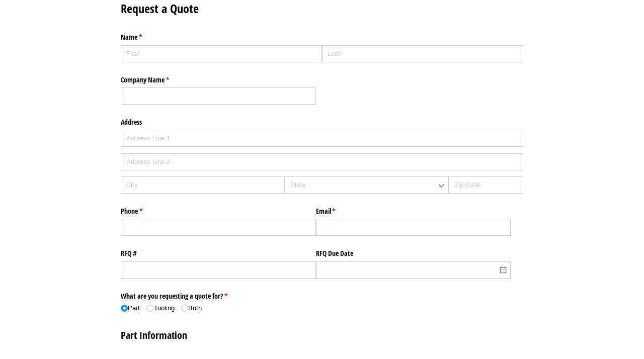

--- FILE ---
content_type: application/javascript
request_url: https://static.cognitoforms.com/form/modern/135.54a1c4ac8db6abc586e2.js
body_size: 9752
content:
(window.cfWebpackJsonp=window.cfWebpackJsonp||[]).push([[135],{360:function(e,t,o){"use strict";t.__esModule=!0,t.default=void 0;var r=o(358);t.default={methods:{t(...e){return r.t.apply(this,e)}}}},434:function(e,t,o){"use strict";t.a={functional:!0,render(e,t){const{_c:o,_v:r,data:i,children:a=[]}=t,{class:s,staticClass:l,style:n,staticStyle:d,attrs:c={},...u}=i;return o("svg",{class:["cog-icon cog-i-download",s,l],style:[n,d],attrs:Object.assign({viewBox:"0 0 18 18",focusable:"false",class:"cog-icon cog-i-download"},c),...u},a.concat([o("defs"),o("g",[o("path",{staticClass:"cog-i-download__ground",attrs:{d:"M2.03 15.18h13.94"}}),o("g",{staticClass:"cog-i-download__arrow"},[o("path",{attrs:{"stroke-linecap":"square",d:"M4.64 7.2L9 11.56l4.36-4.36"}}),o("path",{attrs:{d:"M9 1.97v9.59"}})])])]))}}},598:function(e,t,o){e.exports=function(e){var t={};function o(r){if(t[r])return t[r].exports;var i=t[r]={i:r,l:!1,exports:{}};return e[r].call(i.exports,i,i.exports,o),i.l=!0,i.exports}return o.m=e,o.c=t,o.d=function(e,t,r){o.o(e,t)||Object.defineProperty(e,t,{enumerable:!0,get:r})},o.r=function(e){"undefined"!=typeof Symbol&&Symbol.toStringTag&&Object.defineProperty(e,Symbol.toStringTag,{value:"Module"}),Object.defineProperty(e,"__esModule",{value:!0})},o.t=function(e,t){if(1&t&&(e=o(e)),8&t)return e;if(4&t&&"object"==typeof e&&e&&e.__esModule)return e;var r=Object.create(null);if(o.r(r),Object.defineProperty(r,"default",{enumerable:!0,value:e}),2&t&&"string"!=typeof e)for(var i in e)o.d(r,i,function(t){return e[t]}.bind(null,i));return r},o.n=function(e){var t=e&&e.__esModule?function(){return e.default}:function(){return e};return o.d(t,"a",t),t},o.o=function(e,t){return Object.prototype.hasOwnProperty.call(e,t)},o.p="/dist/",o(o.s=53)}({0:function(e,t,o){"use strict";function r(e,t,o,r,i,a,s,l){var n,d="function"==typeof e?e.options:e;if(t&&(d.render=t,d.staticRenderFns=o,d._compiled=!0),r&&(d.functional=!0),a&&(d._scopeId="data-v-"+a),s?(n=function(e){(e=e||this.$vnode&&this.$vnode.ssrContext||this.parent&&this.parent.$vnode&&this.parent.$vnode.ssrContext)||"undefined"==typeof __VUE_SSR_CONTEXT__||(e=__VUE_SSR_CONTEXT__),i&&i.call(this,e),e&&e._registeredComponents&&e._registeredComponents.add(s)},d._ssrRegister=n):i&&(n=l?function(){i.call(this,(d.functional?this.parent:this).$root.$options.shadowRoot)}:i),n)if(d.functional){d._injectStyles=n;var c=d.render;d.render=function(e,t){return n.call(t),c(e,t)}}else{var u=d.beforeCreate;d.beforeCreate=u?[].concat(u,n):[n]}return{exports:e,options:d}}o.d(t,"a",(function(){return r}))},19:function(e,t){e.exports=o(460)},40:function(e,t){e.exports=o(599)},53:function(e,t,o){"use strict";o.r(t);var r=o(19),i=o.n(r),a=function(){var e=this,t=e._self._c;return t("transition-group",{class:["el-upload-list","el-upload-list--"+e.listType,{"is-disabled":e.disabled}],attrs:{tag:"ul",name:"el-list"}},e._l(e.files,(function(o){return t("li",{key:o.uid,class:["el-upload-list__item","is-"+o.status,e.focusing?"focusing":""],attrs:{tabindex:"0"},on:{keydown:function(t){if(!t.type.indexOf("key")&&e._k(t.keyCode,"delete",[8,46],t.key,["Backspace","Delete","Del"]))return null;!e.disabled&&e.$emit("remove",o)},focus:function(t){e.focusing=!0},blur:function(t){e.focusing=!1},click:function(t){e.focusing=!1}}},[e._t("default",(function(){return["uploading"!==o.status&&["picture-card","picture"].indexOf(e.listType)>-1?t("img",{staticClass:"el-upload-list__item-thumbnail",attrs:{src:o.url,alt:""}}):e._e(),t("a",{staticClass:"el-upload-list__item-name",on:{click:function(t){return e.handleClick(o)}}},[t("i",{staticClass:"el-icon-document"}),e._v(e._s(o.name)+"\n      ")]),t("label",{staticClass:"el-upload-list__item-status-label"},[t("i",{class:{"el-icon-upload-success":!0,"el-icon-circle-check":"text"===e.listType,"el-icon-check":["picture-card","picture"].indexOf(e.listType)>-1}})]),e.disabled?e._e():t("i",{staticClass:"el-icon-close",on:{click:function(t){return e.$emit("remove",o)}}}),e.disabled?e._e():t("i",{staticClass:"el-icon-close-tip"},[e._v(e._s(e.t("el.upload.deleteTip")))]),"uploading"===o.status?t("el-progress",{attrs:{type:"picture-card"===e.listType?"circle":"line","stroke-width":"picture-card"===e.listType?6:2,percentage:e.parsePercentage(o.percentage)}}):e._e(),"picture-card"===e.listType?t("span",{staticClass:"el-upload-list__item-actions"},[e.handlePreview&&"picture-card"===e.listType?t("span",{staticClass:"el-upload-list__item-preview",on:{click:function(t){return e.handlePreview(o)}}},[t("i",{staticClass:"el-icon-zoom-in"})]):e._e(),e.disabled?e._e():t("span",{staticClass:"el-upload-list__item-delete",on:{click:function(t){return e.$emit("remove",o)}}},[t("i",{staticClass:"el-icon-delete"})])]):e._e()]}),{file:o})],2)})),0)};a._withStripped=!0;var s=o(6),l=o.n(s),n=o(40),d=o.n(n),c={name:"ElUploadList",mixins:[l.a],data:()=>({focusing:!1}),components:{ElProgress:d.a},props:{files:{type:Array,default:()=>[]},disabled:{type:Boolean,default:!1},handlePreview:Function,listType:String},methods:{parsePercentage:e=>parseInt(e,10),handleClick(e){this.handlePreview&&this.handlePreview(e)}}},u=o(0),p=Object(u.a)(c,a,[],!1,null,null,null).exports;var h=function(){var e=this;return(0,e._self._c)("div",{staticClass:"el-upload-dragger",class:{"is-dragover":e.dragover},on:{drop:function(t){return t.preventDefault(),e.onDrop.apply(null,arguments)},dragover:function(t){return t.preventDefault(),e.onDragover.apply(null,arguments)},dragleave:function(t){t.preventDefault(),e.dragover=!1}}},[e._t("default")],2)};h._withStripped=!0;var g={name:"ElUploadDrag",props:{disabled:Boolean},inject:{uploader:{default:""}},data:()=>({dragover:!1}),methods:{onDragover(){this.disabled||(this.dragover=!0)},onDrop(e){if(this.disabled||!this.uploader)return;const t=this.uploader.accept;this.dragover=!1,t?this.$emit("file",[].slice.call(e.dataTransfer.files).filter(e=>{const{type:o,name:r}=e,i=r.indexOf(".")>-1?"."+r.split(".").pop():"",a=o.replace(/\/.*$/,"");return t.split(",").map(e=>e.trim()).filter(e=>e).some(e=>/\..+$/.test(e)?i===e:/\/\*$/.test(e)?a===e.replace(/\/\*$/,""):!!/^[^\/]+\/[^\/]+$/.test(e)&&o===e)})):this.$emit("file",e.dataTransfer.files)}}},f={inject:["uploader"],components:{UploadDragger:Object(u.a)(g,h,[],!1,null,null,null).exports},props:{type:String,action:{type:String,required:!0},name:{type:String,default:"file"},data:Object,headers:Object,withCredentials:Boolean,multiple:Boolean,accept:String,onStart:Function,onProgress:Function,onSuccess:Function,onError:Function,beforeUpload:Function,drag:Boolean,onPreview:{type:Function,default:function(){}},onRemove:{type:Function,default:function(){}},fileList:Array,autoUpload:Boolean,listType:String,httpRequest:{type:Function,default:function(e){if("undefined"==typeof XMLHttpRequest)return;const t=new XMLHttpRequest,o=e.action;t.upload&&(t.upload.onprogress=function(t){t.total>0&&(t.percent=t.loaded/t.total*100),e.onProgress(t)});const r=new FormData;e.data&&Object.keys(e.data).forEach(t=>{r.append(t,e.data[t])}),r.append(e.filename,e.file,e.file.name),t.onerror=function(t){e.onError(t)},t.onload=function(){if(t.status<200||t.status>=300)return e.onError(function(e,t,o){let r;r=o.response?""+(o.response.error||o.response):o.responseText?""+o.responseText:`fail to post ${e} ${o.status}`;const i=new Error(r);return i.status=o.status,i.method="post",i.url=e,i}(o,0,t));e.onSuccess(function(e){const t=e.responseText||e.response;if(!t)return t;try{return JSON.parse(t)}catch(e){return t}}(t))},t.open("post",o,!0),e.withCredentials&&"withCredentials"in t&&(t.withCredentials=!0);const i=e.headers||{};for(let e in i)i.hasOwnProperty(e)&&null!==i[e]&&t.setRequestHeader(e,i[e]);return t.send(r),t}},disabled:Boolean,limit:Number,onExceed:Function,ariaRequired:Boolean,ariaDescribedby:String,ariaInvalid:Boolean},data:()=>({mouseover:!1,reqs:{}}),methods:{isImage:e=>-1!==e.indexOf("image"),handleChange(e){const t=e.target.files;t&&this.uploadFiles(t)},uploadFiles(e){if(this.limit&&this.fileList.length+e.length>this.limit)return void(this.onExceed&&this.onExceed(e,this.fileList));let t=Array.prototype.slice.call(e);this.multiple||(t=t.slice(0,1)),0!==t.length&&t.forEach(e=>{this.onStart(e),this.autoUpload&&this.upload(e)})},upload(e){if(this.$refs.input.value=null,!this.beforeUpload)return this.post(e);const t=this.beforeUpload(e);t&&t.then?t.then(t=>{const o=Object.prototype.toString.call(t);if("[object File]"===o||"[object Blob]"===o){"[object Blob]"===o&&(t=new File([t],e.name,{type:e.type}));for(const o in e)e.hasOwnProperty(o)&&(t[o]=e[o]);this.post(t)}else this.post(e)},()=>{this.onRemove(null,e)}):!1!==t?this.post(e):this.onRemove(null,e)},abort(e){const{reqs:t}=this;if(e){let o=e;e.uid&&(o=e.uid),t[o]&&t[o].abort()}else Object.keys(t).forEach(e=>{t[e]&&t[e].abort(),delete t[e]})},post(e){const{uid:t}=e,o={headers:this.headers,withCredentials:this.withCredentials,file:e,data:this.data,filename:this.name,action:this.action,onProgress:t=>{this.onProgress(t,e)},onSuccess:o=>{this.onSuccess(o,e),delete this.reqs[t]},onError:o=>{this.onError(o,e),delete this.reqs[t]}},r=this.httpRequest(o);this.reqs[t]=r,r&&r.then&&r.then(o.onSuccess,o.onError)},handleClick(){this.disabled||(this.$refs.input.value=null,this.$refs.input.click())},handleKeydown(e){e.target===e.currentTarget&&(13!==e.keyCode&&32!==e.keyCode||this.handleClick())}},render(e){let{handleClick:t,drag:o,name:r,handleChange:a,multiple:s,accept:l,listType:n,uploadFiles:d,disabled:c,handleKeydown:u,ariaRequired:p,ariaDescribedby:h,ariaInvalid:g}=this;const f={class:{"el-upload":!0},on:{click:t,keydown:u}};return f.class["el-upload--"+n]=!0,e("div",i()([{},f,{attrs:{tabindex:"0"}}]),[o?e("upload-dragger",{attrs:{disabled:c},on:{file:d}},[this.$slots.default]):this.$slots.default,e("input",{class:"el-upload__input",attrs:{type:"file",name:r,multiple:s,accept:l,"aria-required":p,"aria-describedby":h,"aria-invalid":g},ref:"input",on:{change:a}})])}},m=Object(u.a)(f,void 0,void 0,!1,null,null,null).exports,_=o(9);function v(){}var y={name:"ElUpload",mixins:[o.n(_).a],components:{ElProgress:d.a,UploadList:p,Upload:m},provide(){return{uploader:this}},inject:{elForm:{default:""}},props:{action:{type:String,required:!0},headers:{type:Object,default:()=>({})},data:Object,multiple:Boolean,name:{type:String,default:"file"},drag:Boolean,dragger:Boolean,withCredentials:Boolean,showFileList:{type:Boolean,default:!0},accept:String,type:{type:String,default:"select"},beforeUpload:Function,beforeRemove:Function,onRemove:{type:Function,default:v},onChange:{type:Function,default:v},onPreview:{type:Function},onSuccess:{type:Function,default:v},onProgress:{type:Function,default:v},onError:{type:Function,default:v},fileList:{type:Array,default:()=>[]},autoUpload:{type:Boolean,default:!0},listType:{type:String,default:"text"},httpRequest:Function,disabled:Boolean,limit:Number,onExceed:{type:Function,default:v},ariaRequired:Boolean,ariaDescribedby:String,ariaInvalid:Boolean},data:()=>({uploadFiles:[],dragOver:!1,draging:!1,tempIndex:1}),computed:{uploadDisabled(){return this.disabled||(this.elForm||{}).disabled}},watch:{listType(e){"picture-card"!==e&&"picture"!==e||(this.uploadFiles=this.uploadFiles.map(e=>{if(!e.url&&e.raw)try{e.url=URL.createObjectURL(e.raw)}catch(e){console.error("[Element Error][Upload]",e)}return e}))},fileList:{immediate:!0,handler(e){this.uploadFiles=e.map(e=>(e.uid=e.uid||Date.now()+this.tempIndex++,e.status=e.status||"success",e))}}},methods:{handleStart(e){e.uid=Date.now()+this.tempIndex++;let t={status:"ready",name:e.name,size:e.size,percentage:0,uid:e.uid,raw:e};if("picture-card"===this.listType||"picture"===this.listType)try{t.url=URL.createObjectURL(e)}catch(e){return void console.error("[Element Error][Upload]",e)}this.uploadFiles.push(t),this.onChange(t,this.uploadFiles)},handleProgress(e,t){const o=this.getFile(t);this.onProgress(e,o,this.uploadFiles),o.status="uploading",o.percentage=e.percent||0},handleSuccess(e,t){const o=this.getFile(t);o&&(o.status="success",o.response=e,this.onSuccess(e,o,this.uploadFiles),this.onChange(o,this.uploadFiles))},handleError(e,t){const o=this.getFile(t),r=this.uploadFiles;o.status="fail",r.splice(r.indexOf(o),1),this.onError(e,o,this.uploadFiles),this.onChange(o,this.uploadFiles)},handleRemove(e,t){t&&(e=this.getFile(t));let o=()=>{this.abort(e);let t=this.uploadFiles;t.splice(t.indexOf(e),1),this.onRemove(e,t)};if(this.beforeRemove){if("function"==typeof this.beforeRemove){const t=this.beforeRemove(e,this.uploadFiles);t&&t.then?t.then(()=>{o()},v):!1!==t&&o()}}else o()},getFile(e){let t;return this.uploadFiles.every(o=>(t=e.uid===o.uid?o:null,!t)),t},abort(e){this.$refs["upload-inner"].abort(e)},clearFiles(){this.uploadFiles=[]},submit(){this.uploadFiles.filter(e=>"ready"===e.status).forEach(e=>{this.$refs["upload-inner"].upload(e.raw)})},getMigratingConfig:()=>({props:{"default-file-list":"default-file-list is renamed to file-list.","show-upload-list":"show-upload-list is renamed to show-file-list.","thumbnail-mode":"thumbnail-mode has been deprecated, you can implement the same effect according to this case: http://element.eleme.io/#/zh-CN/component/upload#yong-hu-tou-xiang-shang-chuan"}})},beforeDestroy(){this.uploadFiles.forEach(e=>{e.url&&0===e.url.indexOf("blob:")&&URL.revokeObjectURL(e.url)})},render(e){let t;this.showFileList&&(t=e(p,{attrs:{disabled:this.uploadDisabled,listType:this.listType,files:this.uploadFiles,handlePreview:this.onPreview},on:{remove:this.handleRemove}},[e=>{if(this.$scopedSlots.file)return this.$scopedSlots.file({file:e.file})}]));const o={props:{type:this.type,drag:this.drag,action:this.action,multiple:this.multiple,"before-upload":this.beforeUpload,"with-credentials":this.withCredentials,headers:this.headers,name:this.name,data:this.data,accept:this.accept,fileList:this.uploadFiles,autoUpload:this.autoUpload,listType:this.listType,disabled:this.uploadDisabled,limit:this.limit,"on-exceed":this.onExceed,"on-start":this.handleStart,"on-progress":this.handleProgress,"on-success":this.handleSuccess,"on-error":this.handleError,"on-preview":this.onPreview,"on-remove":this.handleRemove,"http-request":this.httpRequest,"aria-required":this.ariaRequired,"aria-describedby":this.ariaDescribedby,"aria-invalid":this.ariaInvalid},ref:"upload-inner"},r=this.$slots.trigger||this.$slots.default,a=e("upload",i()([{},o]),[r]);return e("div",["picture-card"===this.listType?t:"",this.$slots.trigger?[a,this.$slots.default]:a,this.$slots.tip,"picture-card"!==this.listType?t:""])}},b=Object(u.a)(y,void 0,void 0,!1,null,null,null).exports;b.install=function(e){e.component(b.name,b)};t.default=b},6:function(e,t){e.exports=o(360)},9:function(e,t){e.exports=o(408)}})},599:function(e,t){e.exports=function(e){var t={};function o(r){if(t[r])return t[r].exports;var i=t[r]={i:r,l:!1,exports:{}};return e[r].call(i.exports,i,i.exports,o),i.l=!0,i.exports}return o.m=e,o.c=t,o.d=function(e,t,r){o.o(e,t)||Object.defineProperty(e,t,{enumerable:!0,get:r})},o.r=function(e){"undefined"!=typeof Symbol&&Symbol.toStringTag&&Object.defineProperty(e,Symbol.toStringTag,{value:"Module"}),Object.defineProperty(e,"__esModule",{value:!0})},o.t=function(e,t){if(1&t&&(e=o(e)),8&t)return e;if(4&t&&"object"==typeof e&&e&&e.__esModule)return e;var r=Object.create(null);if(o.r(r),Object.defineProperty(r,"default",{enumerable:!0,value:e}),2&t&&"string"!=typeof e)for(var i in e)o.d(r,i,function(t){return e[t]}.bind(null,i));return r},o.n=function(e){var t=e&&e.__esModule?function(){return e.default}:function(){return e};return o.d(t,"a",t),t},o.o=function(e,t){return Object.prototype.hasOwnProperty.call(e,t)},o.p="/dist/",o(o.s=93)}({0:function(e,t,o){"use strict";function r(e,t,o,r,i,a,s,l){var n,d="function"==typeof e?e.options:e;if(t&&(d.render=t,d.staticRenderFns=o,d._compiled=!0),r&&(d.functional=!0),a&&(d._scopeId="data-v-"+a),s?(n=function(e){(e=e||this.$vnode&&this.$vnode.ssrContext||this.parent&&this.parent.$vnode&&this.parent.$vnode.ssrContext)||"undefined"==typeof __VUE_SSR_CONTEXT__||(e=__VUE_SSR_CONTEXT__),i&&i.call(this,e),e&&e._registeredComponents&&e._registeredComponents.add(s)},d._ssrRegister=n):i&&(n=l?function(){i.call(this,(d.functional?this.parent:this).$root.$options.shadowRoot)}:i),n)if(d.functional){d._injectStyles=n;var c=d.render;d.render=function(e,t){return n.call(t),c(e,t)}}else{var u=d.beforeCreate;d.beforeCreate=u?[].concat(u,n):[n]}return{exports:e,options:d}}o.d(t,"a",(function(){return r}))},93:function(e,t,o){"use strict";o.r(t);var r=function(){var e=this,t=e._self._c;return t("div",{staticClass:"el-progress",class:["el-progress--"+e.type,e.status?"is-"+e.status:"",{"el-progress--without-text":!e.showText,"el-progress--text-inside":e.textInside}],attrs:{role:"progressbar","aria-valuenow":e.percentage,"aria-valuemin":"0","aria-valuemax":"100"}},["line"===e.type?t("div",{staticClass:"el-progress-bar"},[t("div",{staticClass:"el-progress-bar__outer",style:{height:e.strokeWidth+"px"}},[t("div",{staticClass:"el-progress-bar__inner",style:e.barStyle},[e.showText&&e.textInside?t("div",{staticClass:"el-progress-bar__innerText"},[e._v(e._s(e.content))]):e._e()])])]):t("div",{staticClass:"el-progress-circle",style:{height:e.width+"px",width:e.width+"px"}},[t("svg",{attrs:{viewBox:"0 0 100 100"}},[t("path",{staticClass:"el-progress-circle__track",style:e.trailPathStyle,attrs:{d:e.trackPath,stroke:"#e5e9f2","stroke-width":e.relativeStrokeWidth,fill:"none"}}),t("path",{staticClass:"el-progress-circle__path",style:e.circlePathStyle,attrs:{d:e.trackPath,stroke:e.stroke,fill:"none","stroke-linecap":e.strokeLinecap,"stroke-width":e.percentage?e.relativeStrokeWidth:0}})])]),e.showText&&!e.textInside?t("div",{staticClass:"el-progress__text",style:{fontSize:e.progressTextSize+"px"}},[e.status?t("i",{class:e.iconClass}):[e._v(e._s(e.content))]],2):e._e()])};r._withStripped=!0;var i={name:"ElProgress",props:{type:{type:String,default:"line",validator:e=>["line","circle","dashboard"].indexOf(e)>-1},percentage:{type:Number,default:0,required:!0,validator:e=>e>=0&&e<=100},status:{type:String,validator:e=>["success","exception","warning"].indexOf(e)>-1},strokeWidth:{type:Number,default:6},strokeLinecap:{type:String,default:"round"},textInside:{type:Boolean,default:!1},width:{type:Number,default:126},showText:{type:Boolean,default:!0},color:{type:[String,Array,Function],default:""},format:Function},computed:{barStyle(){const e={};return e.width=this.percentage+"%",e.backgroundColor=this.getCurrentColor(this.percentage),e},relativeStrokeWidth(){return(this.strokeWidth/this.width*100).toFixed(1)},radius(){return"circle"===this.type||"dashboard"===this.type?parseInt(50-parseFloat(this.relativeStrokeWidth)/2,10):0},trackPath(){const e=this.radius,t="dashboard"===this.type;return`\n          M 50 50\n          m 0 ${t?"":"-"}${e}\n          a ${e} ${e} 0 1 1 0 ${t?"-":""}${2*e}\n          a ${e} ${e} 0 1 1 0 ${t?"":"-"}${2*e}\n          `},perimeter(){return 2*Math.PI*this.radius},rate(){return"dashboard"===this.type?.75:1},strokeDashoffset(){return-1*this.perimeter*(1-this.rate)/2+"px"},trailPathStyle(){return{strokeDasharray:`${this.perimeter*this.rate}px, ${this.perimeter}px`,strokeDashoffset:this.strokeDashoffset}},circlePathStyle(){return{strokeDasharray:`${this.perimeter*this.rate*(this.percentage/100)}px, ${this.perimeter}px`,strokeDashoffset:this.strokeDashoffset,transition:"stroke-dasharray 0.6s ease 0s, stroke 0.6s ease"}},stroke(){let e;if(this.color)e=this.getCurrentColor(this.percentage);else switch(this.status){case"success":e="#13ce66";break;case"exception":e="#ff4949";break;case"warning":e="#e6a23c";break;default:e="#20a0ff"}return e},iconClass(){return"warning"===this.status?"el-icon-warning":"line"===this.type?"success"===this.status?"el-icon-circle-check":"el-icon-circle-close":"success"===this.status?"el-icon-check":"el-icon-close"},progressTextSize(){return"line"===this.type?12+.4*this.strokeWidth:.111111*this.width+2},content(){return"function"==typeof this.format?this.format(this.percentage)||"":this.percentage+"%"}},methods:{getCurrentColor(e){return"function"==typeof this.color?this.color(e):"string"==typeof this.color?this.color:this.getLevelColor(e)},getLevelColor(e){const t=this.getColorArray().sort((e,t)=>e.percentage-t.percentage);for(let o=0;o<t.length;o++)if(t[o].percentage>e)return t[o].color;return t[t.length-1].color},getColorArray(){const e=this.color,t=100/e.length;return e.map((e,o)=>"string"==typeof e?{color:e,progress:(o+1)*t}:e)}}},a=o(0),s=Object(a.a)(i,r,[],!1,null,null,null).exports;s.install=function(e){e.component(s.name,s)};t.default=s}})},601:function(e,t,o){(t=o(89)(!1)).push([e.i,'html .cog-upload .el-upload-dragger,:root:root:root:root:root .cog-upload .el-upload-dragger{container-type:inline-size}html .cog-upload .el-upload-dragger.is-dragover>div,:root:root:root:root:root .cog-upload .el-upload-dragger.is-dragover>div{background:hsla(var(--background-hsl), 0.1);border-color:var(--highlight)}html .cog-upload .el-upload-dragger>div,:root:root:root:root:root .cog-upload .el-upload-dragger>div{display:flex;align-items:center;background:hsla(var(--background-hsl), 0.12);border:var(--input__border-width) solid transparent;border-radius:calc(var(--border-radius)*.7);padding:calc(var(--gutter)/2);gap:.5em}@container (max-width: 13.5em){html .cog-upload .el-upload-dragger>div,:root:root:root:root:root .cog-upload .el-upload-dragger>div{flex-wrap:wrap}}html .cog-upload .el-upload__input,:root:root:root:root:root .cog-upload .el-upload__input{display:none}html .cog-upload:not(.is-read-only),:root:root:root:root:root .cog-upload:not(.is-read-only){border:hsla(var(--background-hsl), 0.5) var(--input__border-width) solid;border-radius:var(--border-radius);padding:2px}html .cog-upload__list,:root:root:root:root:root .cog-upload__list{margin:calc(var(--gutter)/6) 0;padding-right:calc(var(--gutter)/4);padding-left:calc(var(--gutter)/4);list-style:none;transition:calc(var(--speed)/4)}html .cog-upload__list:empty,:root:root:root:root:root .cog-upload__list:empty{margin:0}html .cog-upload__list li,:root:root:root:root:root .cog-upload__list li{display:flex;position:relative;align-items:center;padding:calc(var(--gutter)/4);transition:calc(var(--speed)/4)}html .cog-upload__list li:hover,:root:root:root:root:root .cog-upload__list li:hover{background:hsla(var(--background-hsl), 0.1)}html .cog-upload__list li+li,:root:root:root:root:root .cog-upload__list li+li{margin-top:calc(var(--gutter)/6)}html .cog-upload__list .cog-upload__thumbnail,html .cog-upload__list .cog-i-file,:root:root:root:root:root .cog-upload__list .cog-upload__thumbnail,:root:root:root:root:root .cog-upload__list .cog-i-file{max-width:1.7em;margin-right:.2em;font-size:1.5em;transition:calc(var(--speed)/4)}html .cog-upload__list progress,:root:root:root:root:root .cog-upload__list progress{position:absolute;right:var(--gutter);width:calc(45px - 2em);height:3px;background-color:hsla(var(--background-hsl), 0.3);border:0;margin-right:1em;-webkit-appearance:none;appearance:none}html .cog-upload__list progress::-webkit-progress-bar,:root:root:root:root:root .cog-upload__list progress::-webkit-progress-bar{background-color:hsla(var(--background-hsl), 0.5)}html .cog-upload__list progress::-webkit-progress-value,:root:root:root:root:root .cog-upload__list progress::-webkit-progress-value{background-color:var(--highlight)}html .cog-upload__list progress::-moz-progress-bar,:root:root:root:root:root .cog-upload__list progress::-moz-progress-bar{background-color:var(--highlight)}html .cog-upload__list progress::-ms-fill,:root:root:root:root:root .cog-upload__list progress::-ms-fill{border:0}html .cog-upload__list-enter-active,html .cog-upload__list-leave-active,:root:root:root:root:root .cog-upload__list-enter-active,:root:root:root:root:root .cog-upload__list-leave-active{overflow:hidden}html .cog-upload__list-enter-to,html .cog-upload__list-leave,:root:root:root:root:root .cog-upload__list-enter-to,:root:root:root:root:root .cog-upload__list-leave{max-height:5em;opacity:1}html .cog-upload__list-enter-to .cog-i-file,html .cog-upload__list-leave .cog-i-file,:root:root:root:root:root .cog-upload__list-enter-to .cog-i-file,:root:root:root:root:root .cog-upload__list-leave .cog-i-file{transform:scale(1)}html .cog-upload__file-info,:root:root:root:root:root .cog-upload__file-info{max-width:calc(100% - 7.5em);margin-left:calc(var(--gutter)/4)}html .cog-upload__thumbnail:not(.error)+.cog-i-file,:root:root:root:root:root .cog-upload__thumbnail:not(.error)+.cog-i-file{display:none}html .cog-upload__thumbnail.error,:root:root:root:root:root .cog-upload__thumbnail.error{display:none}html a.cog-upload__link,:root:root:root:root:root a.cog-upload__link{display:inline-block}html .cog-upload__link,:root:root:root:root:root .cog-upload__link{max-width:100%;overflow:hidden;text-overflow:ellipsis;white-space:nowrap}html .cog-upload__file-size,:root:root:root:root:root .cog-upload__file-size{margin-top:-0.35em;opacity:.6;color:var(--color);font-size:var(--small-text)}html .cog-upload__list button,:root:root:root:root:root .cog-upload__list button{margin-left:auto}html .cog-upload__list button+button,:root:root:root:root:root .cog-upload__list button+button{margin-left:.3em}html .cog-upload__list-enter,html .cog-upload__list-leave-to,:root:root:root:root:root .cog-upload__list-enter,:root:root:root:root:root .cog-upload__list-leave-to{max-height:0;padding:0 !important;opacity:0}html .cog-upload__list-enter .cog-i-file,html .cog-upload__list-leave-to .cog-i-file,:root:root:root:root:root .cog-upload__list-enter .cog-i-file,:root:root:root:root:root .cog-upload__list-leave-to .cog-i-file{transform:scale(0.1)}html .cog-upload__upload-button,:root:root:root:root:root .cog-upload__upload-button{flex-shrink:0}html .cog-i-download,:root:root:root:root:root .cog-i-download{fill:transparent;stroke:currentcolor}html .cog-i-download__arrow,html .cog-i-download__ground,:root:root:root:root:root .cog-i-download__arrow,:root:root:root:root:root .cog-i-download__ground{transition:calc(var(--speed)/4)}html .cog-form:not([data-width~="325"]) .el-upload-dragger>div,:root:root:root:root:root .cog-form:not([data-width~="325"]) .el-upload-dragger>div{padding:calc(var(--gutter)/4)}html .cog-form:not([data-width~="325"]) .cog-upload__list,:root:root:root:root:root .cog-form:not([data-width~="325"]) .cog-upload__list{padding-right:0;padding-left:0}@container (max-width: 16em){[lang=el].cog-form .el-upload-dragger>div,[lang=fr].cog-form .el-upload-dragger>div,[lang=hi].cog-form .el-upload-dragger>div,[lang=nl].cog-form .el-upload-dragger>div,[lang=nb].cog-form .el-upload-dragger>div{flex-wrap:wrap}}',""]),e.exports=t},655:function(e,t,o){"use strict";o.r(t);var r=function(){var e=this,t=e._self._c;return t("div",{staticClass:"cog-input"},[t("div",{staticClass:"cog-upload",class:{"is-read-only":e.readonly},on:{paste:e.pasteFile}},[t("el-upload",{ref:"upload",attrs:{"show-file-list":!1,"http-request":e.uploadFile,"on-preview":e.previewFile,"before-upload":e.beforeUpload,"file-list":e.initialFiles,disabled:e.readonly,limit:e.maxFiles,"on-exceed":e.limitExceeded,multiple:!e.maxFiles||e.maxFiles>1,drag:!e.readonly&&!e.limitReached,"aria-required":!!e.isRequired||void 0,"aria-describedby":e.hasError&&e.fullId?e.fullId+"_error":void 0,"aria-invalid":!!e.hasError||void 0,"list-type":"picture",action:""}},[e.readonly||e.limitReached?e._e():[t("div",{on:{click:e.handleUploadClicks}},[t("c-button",{ref:"uploadButton",staticClass:"cog-button--secondary cog-upload__upload-button",on:{click:e.uploadClicked}},[e._v("\n\t\t\t\t\t\t"+e._s(e.$resource("fileupload-default-upload-button-text"))+"\n\t\t\t\t\t")]),e._v(" "),t("span",{staticClass:"cog-upload__drag-text",on:{click:function(e){e.stopPropagation()}}},[e._v(e._s(e.$resource("fileupload-dropzone-message")))])],1)]],2),e._v(" "),t("transition-group",{staticClass:"cog-upload__list",attrs:{name:"cog-upload__list",tag:"ul"},on:{click:function(e){e.stopPropagation()}}},e._l(e.uploadFiles,(function(o,r){return t("li",{key:e.key(o.uid),ref:"uploadItems",refInFor:!0},[e.hasThumbnail(o)?t("img",{staticClass:"cog-upload__thumbnail",attrs:{src:e.getThumbnail(o),onerror:"this.className += ' error'"}}):e._e(),e._v(" "),t("c-file-icon",{key:"icon-"+r,attrs:{extension:e.getExtension(o)}}),e._v(" "),t("div",{staticClass:"cog-upload__file-info"},[t("a",{key:"anchor-"+o.uid,staticClass:"cog-upload__link",attrs:{href:o.url,target:"_blank"},on:{click:function(t){return t.preventDefault(),e.tryPreviewFile(o,t)}}},[e._v(e._s(o.name))]),e._v(" "),t("div",{staticClass:"cog-upload__file-size"},[e._v(e._s(e.getDisplayFileSize(o)))])]),e._v(" "),100===o.percentage||"success"===o.status?[t("c-button",{key:"download-button-"+o.uid,staticClass:"cog-upload__download-button",attrs:{"no-style":"",title:e.getDownloadText(o)},on:{click:function(t){return e.tryDownloadFile(o,t)}}},[t("i-download")],1),e._v(" "),e.readonly?e._e():t("c-button",{key:"remove-button-"+o.uid,staticClass:"cog-upload__remove-button",attrs:{"no-style":"",title:e.getRemoveText(o)},on:{click:function(t){return e.removeFile(o.uid)}}},[t("i-ex")],1)]:[t("progress",{key:"progress-"+o.uid,attrs:{max:"100"},domProps:{value:o.percentage}}),e._v(" "),t("c-button",{staticClass:"cog-upload__remove-button",attrs:{"no-style":"",title:e.getRemoveText(o)},on:{click:function(t){return e.cancelUpload(o.uid)}}},[t("i-ex")],1)]],2)})),0),e._v(" "),t("transition",{attrs:{name:"cog-error-message"}},[e.error&&!e.readonly?t("div",{staticClass:"cog-error-message"},[e._v(e._s(e.error))]):e._e()])],1)])};r._withStripped=!0;var i=o(598),a=o.n(i),s=o(5),l=o.n(s),n=o(430),d=o(386),c=o(436),u=o(409),p=o(434),h=o(12),g=o(60),f=o(2),m=o(4),_=o(370);function v(e){return e.size/1024/1024}l.a.use(a.a);const y=["png","gif","jpg","jpeg","tif","tiff","bmp"];var b={name:"CUpload",components:{IEx:u.a,IDownload:p.a,CButton:d.a,CFileIcon:c.a},mixins:[n.a],inject:{$resource:{default:()=>({})},formEvents:{default:()=>({})},flags:{default:()=>({})},fieldContext:{default:()=>()=>({hasError:!1,isRequired:!1})}},model:{prop:"value",event:"change"},props:{encrypt:Boolean,fileService:{type:Object,required:!0},value:{type:[Object,Array],default:()=>[]},allowedTypes:{type:Array,default:void 0},bannedTypes:{type:Array,default:()=>[]},maxSize:{type:Number,default:void 0},maxFiles:{type:Number,default:void 0},id:{type:String,required:!0},readonly:Boolean},data(){return{updating:!1,initialFiles:[],internalValue:!this.value&&this.multiple?[]:this.value,error:"",uploadRef:null,cancellationMap:{},uidMap:{},debouncedReset:Object(_.a)(this.reset),resetPromise:new h.a}},computed:{uploadFiles(){return this.$nextTick(()=>this.resetPromise.resolve()),this.uploadRef?this.uploadRef.uploadFiles:[]},limitReached(){return this.internalValue.length===this.maxFiles},isList(){return Array.isArray(this.internalValue)},lowerCaseAllowedTypes(){return this.allowedTypes?this.allowedTypes.map(e=>e.toLowerCase()):[]},hasError(){return this.fieldContext().hasError},fullId(){return this.id?"cog-"+this.id:null},isRequired(){return this.fieldContext().isRequired}},watch:{value(e){this.internalValue=e,this.updating||this.reset(!1)}},async mounted(){this.$el.querySelector(".el-upload").setAttribute("tabindex","-1"),this.formEvents&&this.formEvents.on(f.a.ResetEntry,this.debouncedReset),await this.reset(),this.uploadRef=this.$refs.upload},destroyed(){this.formEvents.off(f.a.ResetEntry,this.debouncedReset)},methods:{async reset(){let e=!(arguments.length>0&&void 0!==arguments[0])||arguments[0];this.resetPromise.pending||(this.resetPromise=new h.a);const t=Array.isArray(this.internalValue)?this.internalValue:[this.internalValue];return this.initialFiles=await Promise.all(t.map(this.fileDataToFile.bind(this))),e&&(this.uploadFiles.forEach(e=>this.cancelUpload(e.uid)),this.$nextTick(()=>this.resetPromise.resolve())),this.resetPromise},getDisplayFileSize:e=>e.size>1e5?"".concat(Math.round(e.size/1024/1024*10)/10," MB"):e.size>1e3?"".concat(Math.round(e.size/1024*10)/10," KB"):"".concat(e.size," bytes"),uploadClicked(){this.error=""},getDownloadText(e){return this.$resource("fileupload-download-text")+" "+e.name},getRemoveText(e){return this.$resource("remove-item").replace("{item}",e.name)},async fileDataToFile(e){return{uid:e.Id,url:await this.fileService.getDownloadUrl(e),name:e.Name,size:e.Size}},getFileRef(e){return this.isList?this.internalValue.find(t=>t.Id===e.uid):this.internalValue},hasThumbnail(e){const t=this.getFileRef(e);return t&&t.Id&&y.includes(this.getExtension(e))},getThumbnail(e){return this.fileService.getThumbnailUrl(this.getFileRef(e))},getExtension:e=>e.name?e.name.split(".").pop().toLowerCase():"???",uploadFile(e){const t=new h.a;return this.cancellationMap[e.file.uid]=t.resolve.bind(t),this.fileService.upload(e.file,{onProgress:e.onProgress,encrypt:this.encrypt,cancelPromise:t.promise}).then(async t=>{Object.assign(this.uploadRef.uploadFiles.find(t=>t.uid===e.file.uid),await this.fileDataToFile(t)),this.uidMap[t.Id]=e.file.uid,this.uploaded(t),delete this.cancellationMap[e.file.uid]},t=>{this.uploadError(e.file,t.request&&415===t.request.status?this.$resource("fileupload-excluded-file-type-message"):null,t instanceof g.e)})},uploaded(e){this.updating=!0,this.$emit("change",this.isList?this.internalValue.concat(e):e),this.$emit("file-uploaded",e),this.$nextTick(()=>{this.updating=!1})},uploadError(e,t,o){const r=this.uploadRef.uploadFiles.findIndex(t=>t.uid===e.uid);r>=0&&this.uploadRef.uploadFiles.splice(r,1),o||(this.error=t||this.$resource("fileupload-failed-upload-message",{fileName:e.name}))},cancelUpload(e){const t=this.cancellationMap[e];t&&(t(),delete this.cancellationMap[e])},removeFile(e){this.updating=!0,this.error="",this.recordFocus(),this.$emit("change",this.isList?this.internalValue.filter(t=>t.Id!==e):null),this.uploadRef.uploadFiles.splice(this.uploadRef.uploadFiles.findIndex(t=>t.uid===e),1),this.$nextTick(()=>{this.updating=!1})},limitExceeded(e){this.error=this.$resource("fileupload-max-file-count-exceeded-message",{maxFileCount:this.maxFiles})},async downloadFile(e){if(!this.fileService)return;const t=this.getFileRef(e);this.fileService.downloadFile(t)},async previewFile(e){if(!this.fileService)return;const t=this.getFileRef(e),o=v(e),r=this.getExtension(e);let i=this.fileService.getDownloadUrl(t),a=!1;switch(r){case"doc":case"docx":case"ppt":case"pptx":o<10&&(a=!0);break;case"xls":case"xlsx":o<5&&(a=!0);break;case"pdf":i+="&at=0";break;default:if(!y.includes(r))break;i+="&at=0"}a&&(i=await this.fileService.getPreviewUrl(t)),window.open(i,"_blank")},beforeUpload(e){return this.error="",this.bannedTypes.includes(this.getExtension(e))?(this.error=this.$resource("fileupload-excluded-file-type-message"),!1):0===this.lowerCaseAllowedTypes.length||this.lowerCaseAllowedTypes.includes(this.getExtension(e))?this.maxSize&&v(e)>this.maxSize?(this.error=this.$resource("fileupload-max-size-exceeded-message",{maxSize:this.maxSize}),!1):0===e.size?(this.error=this.$resource("fileupload-zero-byte-file-message"),!1):void 0:(this.error=this.$resource("fileupload-invalid-file-type-message",{allowedTypes:this.allowedTypes.join(", ")}),!1)},key(e){return this.uidMap[e]||e},pasteFile(e){if(this.$el.contains(document.activeElement)&&!this.readonly){const t=(e.clipboardData||e.originalEvent.clipboardData).items;for(const e of t)if("file"===e.kind){const t=e.getAsFile();this.$refs.upload.handleStart(t),this.$refs.upload.$refs["upload-inner"].upload(t)}}},handleUploadClicks(e){this.$refs.uploadButton.$el.contains(e.target)||e.stopPropagation()},tryDownloadFile(e,t){this.flags.fileDownloadsDisabled?(t.stopPropagation(),this.formEvents.emit(new m.a(f.a.TryDownloadOverLimit))):this.downloadFile(e)},tryPreviewFile(e,t){this.flags.fileDownloadsDisabled?(t.stopPropagation(),this.formEvents.emit(new m.a(f.a.TryDownloadOverLimit))):this.previewFile(e)}}},w=o(31),x=o.n(w),k=o(601),F=o.n(k),C={attributes:{class:"cog-style"},insert:"head",singleton:!1},S=(x()(F.a,C),F.a.locals,o(155)),$=Object(S.a)(b,r,[],!1,null,null,null);t.default=$.exports}}]);
//# sourceMappingURL=135.54a1c4ac8db6abc586e2.js.map

--- FILE ---
content_type: application/javascript
request_url: https://static.cognitoforms.com/form/modern/100.0f94c5bc5c46aeec0000.js
body_size: 24845
content:
(window.cfWebpackJsonp=window.cfWebpackJsonp||[]).push([[100,19,30,125],{359:function(e,t,o){"use strict";t.__esModule=!0,t.default=function(e){return{methods:{focus(){this.$refs[e].focus()}}}}},360:function(e,t,o){"use strict";t.__esModule=!0,t.default=void 0;var i=o(358);t.default={methods:{t(...e){return i.t.apply(this,e)}}}},364:function(e,t,o){"use strict";t.a={functional:!0,render(e,t){const{_c:o,_v:i,data:s,children:r=[]}=t,{class:n,staticClass:l,style:a,staticStyle:c,attrs:p={},...d}=s;return o("svg",{class:["cog-icon cog-i-chevron",n,l],style:[a,c],attrs:Object.assign({viewBox:"0 0 18 18",focusable:"false",class:"cog-icon cog-i-chevron"},p),...d},r.concat([o("g",[o("path",{attrs:{"stroke-linecap":"square",d:"M3 7l6 6 6-6"}})])]))}}},365:function(e,t,o){"use strict";var i=o(31),s=o.n(i),r=o(376),n=o.n(r),l={attributes:{class:"cog-style"},insert:"head",singleton:!1};s()(n.a,l),n.a.locals},366:function(e,t,o){"use strict";t.__esModule=!0,t.default=void 0;var i,s=(i=o(5))&&i.__esModule?i:{default:i},r=o(209);const n=s.default.prototype.$isServer?function(){}:o(392),l=e=>e.stopPropagation();t.default={props:{transformOrigin:{type:[Boolean,String],default:!0},placement:{type:String,default:"bottom"},boundariesPadding:{type:Number,default:5},reference:{},popper:{},offset:{default:0},value:Boolean,visibleArrow:Boolean,arrowOffset:{type:Number,default:35},appendToBody:{type:Boolean,default:!0},popperOptions:{type:Object,default:()=>({gpuAcceleration:!1})}},data:()=>({showPopper:!1,currentPlacement:""}),watch:{value:{immediate:!0,handler(e){this.showPopper=e,this.$emit("input",e)}},showPopper(e){this.disabled||(e?this.updatePopper():this.destroyPopper(),this.$emit("input",e))}},methods:{createPopper(){if(this.$isServer)return;if(this.currentPlacement=this.currentPlacement||this.placement,!/^(top|bottom|left|right)(-start|-end)?$/g.test(this.currentPlacement))return;const e=this.popperOptions,t=this.popperElm=this.popperElm||this.popper||this.$refs.popper;let o=this.referenceElm=this.referenceElm||this.reference||this.$refs.reference;!o&&this.$slots.reference&&this.$slots.reference[0]&&(o=this.referenceElm=this.$slots.reference[0].elm),t&&o&&(this.visibleArrow&&this.appendArrow(t),this.appendToBody&&document.body.appendChild(this.popperElm),this.popperJS&&this.popperJS.destroy&&this.popperJS.destroy(),e.placement=this.currentPlacement,e.offset=this.offset,e.arrowOffset=this.arrowOffset,this.popperJS=new n(o,t,e),this.popperJS.onCreate(e=>{this.$emit("created",this),this.resetTransformOrigin(),this.$nextTick(this.updatePopper)}),"function"==typeof e.onUpdate&&this.popperJS.onUpdate(e.onUpdate),this.popperJS._popper.style.zIndex=r.PopupManager.nextZIndex(),this.popperElm.addEventListener("click",l))},updatePopper(){const e=this.popperJS;e?(e.update(),e._popper&&(e._popper.style.zIndex=r.PopupManager.nextZIndex())):this.createPopper()},doDestroy(e){!this.popperJS||this.showPopper&&!e||(this.popperJS.destroy(),this.popperJS=null)},destroyPopper(){this.popperJS&&this.resetTransformOrigin()},resetTransformOrigin(){if(!this.transformOrigin)return;let e=this.popperJS._popper.getAttribute("x-placement").split("-")[0];this.$emit("placement-change",e);let t={top:"bottom",bottom:"top",left:"right",right:"left"}[e];this.popperJS._popper.style.transformOrigin="string"==typeof this.transformOrigin?this.transformOrigin:["top","bottom"].indexOf(e)>-1?"center "+t:t+" center"},appendArrow(e){let t;if(this.appended)return;this.appended=!0;for(let o in e.attributes)if(/^_v-/.test(e.attributes[o].name)){t=e.attributes[o].name;break}const o=document.createElement("div");t&&o.setAttribute(t,""),o.setAttribute("x-arrow",""),o.className="el-popper__arrow",e.appendChild(o)}},beforeDestroy(){this.doDestroy(!0),this.popperElm&&this.popperElm.parentNode===document.body&&(this.popperElm.removeEventListener("click",l),document.body.removeChild(this.popperElm))},deactivated(){this.$options.beforeDestroy[0].call(this)}}},367:function(e,t,o){"use strict";t.__esModule=!0,t.default=void 0;var i,s=(i=o(5))&&i.__esModule?i:{default:i},r=o(156);const n=[],l="@@clickoutsideContext";let a,c=0;function p(e,t,o){return function(i={},s={}){!(o&&o.context&&i.target&&s.target)||e.contains(i.target)||e.contains(s.target)||e===i.target||o.context.popperElm&&(o.context.popperElm.contains(i.target)||o.context.popperElm.contains(s.target))||(t.expression&&e[l].methodName&&o.context[e[l].methodName]?o.context[e[l].methodName]():e[l].bindingFn&&e[l].bindingFn())}}!s.default.prototype.$isServer&&(0,r.on)(document,"mousedown",e=>a=e),!s.default.prototype.$isServer&&(0,r.on)(document,"mouseup",e=>{n.forEach(t=>t[l].documentHandler(e,a))});t.default={bind(e,t,o){n.push(e);const i=c++;e[l]={id:i,documentHandler:p(e,t,o),methodName:t.expression,bindingFn:t.value}},update(e,t,o){e[l].documentHandler=p(e,t,o),e[l].methodName=t.expression,e[l].bindingFn=t.value},unbind(e){let t=n.length;for(let o=0;o<t;o++)if(n[o][l].id===e[l].id){n.splice(o,1);break}delete e[l]}}},369:function(e,t,o){"use strict";var i=function(){var e=this,t=e._self._c;return t("div",{staticClass:"cog-picker",class:{"cog-picker__native-icon-container":e.$slots.icon}},[e.placeholder&&e.showPlaceholder?t("input",{staticClass:"cog-picker__native-placeholder el-input__inner",attrs:{inert:"","aria-hidden":"true",tabindex:"-1",type:"text",placeholder:e.placeholder}}):e._e(),e._v(" "),e._t("default"),e._v(" "),e.$slots.icon?t("span",{staticClass:"el-input__suffix"},[e._t("icon")],2):e._e()],2)};i._withStripped=!0;var s={name:"CPickerNative",props:{placeholder:{type:String,default:null},showPlaceholder:{type:Boolean,default:!1}}},r=o(31),n=o.n(r),l=o(391),a=o.n(l),c={attributes:{class:"cog-style"},insert:"head",singleton:!1},p=(n()(a.a,c),a.a.locals,o(155)),d=Object(p.a)(s,i,[],!1,null,null,null);t.a=d.exports},374:function(e,t,o){e.exports=function(e){var t={};function o(i){if(t[i])return t[i].exports;var s=t[i]={i:i,l:!1,exports:{}};return e[i].call(s.exports,s,s.exports,o),s.l=!0,s.exports}return o.m=e,o.c=t,o.d=function(e,t,i){o.o(e,t)||Object.defineProperty(e,t,{enumerable:!0,get:i})},o.r=function(e){"undefined"!=typeof Symbol&&Symbol.toStringTag&&Object.defineProperty(e,Symbol.toStringTag,{value:"Module"}),Object.defineProperty(e,"__esModule",{value:!0})},o.t=function(e,t){if(1&t&&(e=o(e)),8&t)return e;if(4&t&&"object"==typeof e&&e&&e.__esModule)return e;var i=Object.create(null);if(o.r(i),Object.defineProperty(i,"default",{enumerable:!0,value:e}),2&t&&"string"!=typeof e)for(var s in e)o.d(i,s,function(t){return e[t]}.bind(null,s));return i},o.n=function(e){var t=e&&e.__esModule?function(){return e.default}:function(){return e};return o.d(t,"a",t),t},o.o=function(e,t){return Object.prototype.hasOwnProperty.call(e,t)},o.p="/dist/",o(o.s=51)}({0:function(e,t,o){"use strict";function i(e,t,o,i,s,r,n,l){var a,c="function"==typeof e?e.options:e;if(t&&(c.render=t,c.staticRenderFns=o,c._compiled=!0),i&&(c.functional=!0),r&&(c._scopeId="data-v-"+r),n?(a=function(e){(e=e||this.$vnode&&this.$vnode.ssrContext||this.parent&&this.parent.$vnode&&this.parent.$vnode.ssrContext)||"undefined"==typeof __VUE_SSR_CONTEXT__||(e=__VUE_SSR_CONTEXT__),s&&s.call(this,e),e&&e._registeredComponents&&e._registeredComponents.add(n)},c._ssrRegister=a):s&&(a=l?function(){s.call(this,(c.functional?this.parent:this).$root.$options.shadowRoot)}:s),a)if(c.functional){c._injectStyles=a;var p=c.render;c.render=function(e,t){return a.call(t),p(e,t)}}else{var d=c.beforeCreate;c.beforeCreate=d?[].concat(d,a):[a]}return{exports:e,options:c}}o.d(t,"a",(function(){return i}))},3:function(e,t){e.exports=o(207)},30:function(e,t,o){"use strict";var i=function(){var e=this,t=e._self._c;return t("li",{directives:[{name:"show",rawName:"v-show",value:e.visible,expression:"visible"}],staticClass:"el-select-dropdown__item",class:[{selected:e.itemSelected,"is-disabled":e.disabled||e.groupDisabled||e.limitReached,hover:e.hover},e.customClass],attrs:{role:"option",id:e.select.id?`${e.select.id}-option-${e.value}`:null,"aria-selected":e.itemSelected?"true":"false"},on:{mouseenter:e.hoverItem,click:function(t){return t.stopPropagation(),e.selectOptionClick.apply(null,arguments)}}},[e._t("default",(function(){return[t("span",[e._v(e._s(e.currentLabel))])]}))],2)};i._withStripped=!0;var s=o(4),r=o.n(s),n=o(3),l={mixins:[r.a],name:"ElOption",componentName:"ElOption",inject:["select"],props:{value:{required:!0},label:[String,Number],created:Boolean,disabled:{type:Boolean,default:!1},customClass:{type:String,default:""}},data:()=>({index:-1,groupDisabled:!1,visible:!0,hitState:!1,hover:!1}),computed:{isObject(){return"[object object]"===Object.prototype.toString.call(this.value).toLowerCase()},currentLabel(){return this.label||(this.isObject?"":this.value)},currentValue(){return this.value||this.label||""},itemSelected(){return this.select.multiple?this.contains(this.select.value,this.value):this.isEqual(this.value,this.select.value)},limitReached(){return!!this.select.multiple&&(!this.itemSelected&&(this.select.value||[]).length>=this.select.multipleLimit&&this.select.multipleLimit>0)}},watch:{currentLabel(){this.created||this.select.remote||this.dispatch("ElSelect","setSelected")},value(e,t){const{remote:o,valueKey:i}=this.select;if(!this.created&&!o){if(i&&"object"==typeof e&&"object"==typeof t&&e[i]===t[i])return;this.dispatch("ElSelect","setSelected")}}},methods:{isEqual(e,t){if(this.isObject){const o=this.select.valueKey;return Object(n.getValueByPath)(e,o)===Object(n.getValueByPath)(t,o)}return e===t},contains(e=[],t){if(this.isObject){const o=this.select.valueKey;return e&&e.some(e=>Object(n.getValueByPath)(e,o)===Object(n.getValueByPath)(t,o))}return e&&e.indexOf(t)>-1},handleGroupDisabled(e){this.groupDisabled=e},hoverItem(){this.disabled||this.groupDisabled||(this.select.hoverIndex=this.select.options.indexOf(this))},selectOptionClick(){!0!==this.disabled&&!0!==this.groupDisabled&&this.dispatch("ElSelect","handleOptionClick",[this,!0])},queryChange(e){let t=Object(n.escapeRegexpString)(e);this.select&&"beginning"===this.select.filterMatch&&(t="^"+t),this.created?this.visible=this.created:this.select&&this.select.alternativeFilter?this.visible=this.select.alternativeFilter(e,this.currentLabel):this.visible=new RegExp(t,"i").test(this.currentLabel),this.visible||this.select.filteredOptionsCount--}},created(){this.select.options.push(this),this.select.cachedOptions.push(this),this.select.optionsCount++,this.select.filteredOptionsCount++,this.$on("queryChange",this.queryChange),this.$on("handleGroupDisabled",this.handleGroupDisabled)},beforeDestroy(){const{selected:e,multiple:t}=this.select;let o=t?e:[e],i=this.select.cachedOptions.indexOf(this),s=o.indexOf(this);i>-1&&s<0&&this.select.cachedOptions.splice(i,1),this.select.onOptionDestroy(this.select.options.indexOf(this))}},a=o(0),c=Object(a.a)(l,i,[],!1,null,null,null);t.a=c.exports},4:function(e,t){e.exports=o(353)},51:function(e,t,o){"use strict";o.r(t);var i=o(30);i.a.install=function(e){e.component(i.a.name,i.a)},t.default=i.a}})},375:function(e,t,o){"use strict";var i=o(31),s=o.n(i),r=o(390),n=o.n(r),l={attributes:{class:"cog-style"},insert:"head",singleton:!1};s()(n.a,l),n.a.locals},376:function(e,t,o){(t=o(89)(!1)).push([e.i,"html .cog-cognito .el-select-dropdown__list,html .cog-cognito .el-autocomplete-suggestion__list,:root:root:root:root:root .cog-cognito .el-select-dropdown__list,:root:root:root:root:root .cog-cognito .el-autocomplete-suggestion__list{display:flex;flex-direction:column;margin:0;padding:0}html .cog-cognito .el-select-dropdown__list li,html .cog-cognito .el-autocomplete-suggestion__list li,:root:root:root:root:root .cog-cognito .el-select-dropdown__list li,:root:root:root:root:root .cog-cognito .el-autocomplete-suggestion__list li{position:relative;padding:calc(var(--gutter)/4) calc(var(--gutter)/3);cursor:default;overflow:hidden;text-overflow:ellipsis;white-space:nowrap}html .cog-cognito .el-select-dropdown__list li:hover,html .cog-cognito .el-autocomplete-suggestion__list li:hover,:root:root:root:root:root .cog-cognito .el-select-dropdown__list li:hover,:root:root:root:root:root .cog-cognito .el-autocomplete-suggestion__list li:hover{background:hsla(var(--background-hsl), 0.12);outline:1px solid var(--form__background-color)}html .cog-cognito .el-select-dropdown__empty,html .cog-cognito .el-autocomplete-suggestion__empty,:root:root:root:root:root .cog-cognito .el-select-dropdown__empty,:root:root:root:root:root .cog-cognito .el-autocomplete-suggestion__empty{margin:0;padding:calc(var(--gutter)/4) calc(var(--gutter)/2);opacity:.6;text-align:center}html .cog-cognito .el-select-dropdown__wrap,html .cog-cognito .el-autocomplete-suggestion__wrap,:root:root:root:root:root .cog-cognito .el-select-dropdown__wrap,:root:root:root:root:root .cog-cognito .el-autocomplete-suggestion__wrap{max-height:calc(50vh - 20px)}html .cog-cognito .el-select-dropdown__item.selected:first-child:not(.cog-select-option--empty),:root:root:root:root:root .cog-cognito .el-select-dropdown__item.selected:first-child:not(.cog-select-option--empty){display:none}html .cog-cognito .el-select-dropdown__list li.selected,:root:root:root:root:root .cog-cognito .el-select-dropdown__list li.selected{background-color:hsla(var(--background-hsl), 0.12);color:var(--highlight);font-weight:bold}html .cog-cognito .el-autocomplete-suggestion__list li.highlighted,:root:root:root:root:root .cog-cognito .el-autocomplete-suggestion__list li.highlighted{background:hsla(var(--background-hsl), 0.12)}",""]),e.exports=t},377:function(e,t,o){e.exports=function(e){var t={};function o(i){if(t[i])return t[i].exports;var s=t[i]={i:i,l:!1,exports:{}};return e[i].call(s.exports,s,s.exports,o),s.l=!0,s.exports}return o.m=e,o.c=t,o.d=function(e,t,i){o.o(e,t)||Object.defineProperty(e,t,{enumerable:!0,get:i})},o.r=function(e){"undefined"!=typeof Symbol&&Symbol.toStringTag&&Object.defineProperty(e,Symbol.toStringTag,{value:"Module"}),Object.defineProperty(e,"__esModule",{value:!0})},o.t=function(e,t){if(1&t&&(e=o(e)),8&t)return e;if(4&t&&"object"==typeof e&&e&&e.__esModule)return e;var i=Object.create(null);if(o.r(i),Object.defineProperty(i,"default",{enumerable:!0,value:e}),2&t&&"string"!=typeof e)for(var s in e)o.d(i,s,function(t){return e[t]}.bind(null,s));return i},o.n=function(e){var t=e&&e.__esModule?function(){return e.default}:function(){return e};return o.d(t,"a",t),t},o.o=function(e,t){return Object.prototype.hasOwnProperty.call(e,t)},o.p="/dist/",o(o.s=56)}([function(e,t,o){"use strict";function i(e,t,o,i,s,r,n,l){var a,c="function"==typeof e?e.options:e;if(t&&(c.render=t,c.staticRenderFns=o,c._compiled=!0),i&&(c.functional=!0),r&&(c._scopeId="data-v-"+r),n?(a=function(e){(e=e||this.$vnode&&this.$vnode.ssrContext||this.parent&&this.parent.$vnode&&this.parent.$vnode.ssrContext)||"undefined"==typeof __VUE_SSR_CONTEXT__||(e=__VUE_SSR_CONTEXT__),s&&s.call(this,e),e&&e._registeredComponents&&e._registeredComponents.add(n)},c._ssrRegister=a):s&&(a=l?function(){s.call(this,(c.functional?this.parent:this).$root.$options.shadowRoot)}:s),a)if(c.functional){c._injectStyles=a;var p=c.render;c.render=function(e,t){return a.call(t),p(e,t)}}else{var d=c.beforeCreate;c.beforeCreate=d?[].concat(d,a):[a]}return{exports:e,options:c}}o.d(t,"a",(function(){return i}))},,,function(e,t){e.exports=o(207)},function(e,t){e.exports=o(353)},function(e,t){e.exports=o(366)},function(e,t){e.exports=o(360)},function(e,t){e.exports=o(5)},function(e,t){e.exports=o(362)},,,function(e,t){e.exports=o(367)},function(e,t){e.exports=o(208)},,function(e,t){e.exports=o(372)},function(e,t){e.exports=o(358)},function(e,t){e.exports=o(384)},,function(e,t){e.exports=o(399)},,function(e,t){e.exports=o(398)},function(e,t){e.exports=o(359)},,,,,function(e,t){e.exports=o(378)},,,,function(e,t,o){"use strict";var i=function(){var e=this,t=e._self._c;return t("li",{directives:[{name:"show",rawName:"v-show",value:e.visible,expression:"visible"}],staticClass:"el-select-dropdown__item",class:[{selected:e.itemSelected,"is-disabled":e.disabled||e.groupDisabled||e.limitReached,hover:e.hover},e.customClass],attrs:{role:"option",id:e.select.id?`${e.select.id}-option-${e.value}`:null,"aria-selected":e.itemSelected?"true":"false"},on:{mouseenter:e.hoverItem,click:function(t){return t.stopPropagation(),e.selectOptionClick.apply(null,arguments)}}},[e._t("default",(function(){return[t("span",[e._v(e._s(e.currentLabel))])]}))],2)};i._withStripped=!0;var s=o(4),r=o.n(s),n=o(3),l={mixins:[r.a],name:"ElOption",componentName:"ElOption",inject:["select"],props:{value:{required:!0},label:[String,Number],created:Boolean,disabled:{type:Boolean,default:!1},customClass:{type:String,default:""}},data:()=>({index:-1,groupDisabled:!1,visible:!0,hitState:!1,hover:!1}),computed:{isObject(){return"[object object]"===Object.prototype.toString.call(this.value).toLowerCase()},currentLabel(){return this.label||(this.isObject?"":this.value)},currentValue(){return this.value||this.label||""},itemSelected(){return this.select.multiple?this.contains(this.select.value,this.value):this.isEqual(this.value,this.select.value)},limitReached(){return!!this.select.multiple&&(!this.itemSelected&&(this.select.value||[]).length>=this.select.multipleLimit&&this.select.multipleLimit>0)}},watch:{currentLabel(){this.created||this.select.remote||this.dispatch("ElSelect","setSelected")},value(e,t){const{remote:o,valueKey:i}=this.select;if(!this.created&&!o){if(i&&"object"==typeof e&&"object"==typeof t&&e[i]===t[i])return;this.dispatch("ElSelect","setSelected")}}},methods:{isEqual(e,t){if(this.isObject){const o=this.select.valueKey;return Object(n.getValueByPath)(e,o)===Object(n.getValueByPath)(t,o)}return e===t},contains(e=[],t){if(this.isObject){const o=this.select.valueKey;return e&&e.some(e=>Object(n.getValueByPath)(e,o)===Object(n.getValueByPath)(t,o))}return e&&e.indexOf(t)>-1},handleGroupDisabled(e){this.groupDisabled=e},hoverItem(){this.disabled||this.groupDisabled||(this.select.hoverIndex=this.select.options.indexOf(this))},selectOptionClick(){!0!==this.disabled&&!0!==this.groupDisabled&&this.dispatch("ElSelect","handleOptionClick",[this,!0])},queryChange(e){let t=Object(n.escapeRegexpString)(e);this.select&&"beginning"===this.select.filterMatch&&(t="^"+t),this.created?this.visible=this.created:this.select&&this.select.alternativeFilter?this.visible=this.select.alternativeFilter(e,this.currentLabel):this.visible=new RegExp(t,"i").test(this.currentLabel),this.visible||this.select.filteredOptionsCount--}},created(){this.select.options.push(this),this.select.cachedOptions.push(this),this.select.optionsCount++,this.select.filteredOptionsCount++,this.$on("queryChange",this.queryChange),this.$on("handleGroupDisabled",this.handleGroupDisabled)},beforeDestroy(){const{selected:e,multiple:t}=this.select;let o=t?e:[e],i=this.select.cachedOptions.indexOf(this),s=o.indexOf(this);i>-1&&s<0&&this.select.cachedOptions.splice(i,1),this.select.onOptionDestroy(this.select.options.indexOf(this))}},a=o(0),c=Object(a.a)(l,i,[],!1,null,null,null);t.a=c.exports},,,,,,,function(e,t){e.exports=o(379)},function(e,t,o){"use strict";o.d(t,"a",(function(){return r}));var i=o(7),s=o.n(i);o(12);Object.prototype.hasOwnProperty;const r=function(){return!s.a.prototype.$isServer&&!!window.navigator.userAgent.match(/firefox/i)}},,,,,,,,,,,,,,,,,,function(e,t,o){"use strict";o.r(t);var i=function(){var e=this,t=e._self._c;return t("div",{directives:[{name:"clickoutside",rawName:"v-clickoutside",value:e.handleClickOutside,expression:"handleClickOutside"}],staticClass:"el-select",class:[e.selectSize?"el-select--"+e.selectSize:"","el-select--dropdown-"+e.popperPlacement],on:{click:e.handleContainerClick}},[e.multiple?t("div",{ref:"tags",staticClass:"el-select__tags",style:{"max-width":e.inputWidth-32+"px",width:"100%"}},[e.collapseTags&&e.selected.length?t("span",[t("el-tag",{class:e.selected[0].customClass,attrs:{closable:!e.selectDisabled,size:e.collapseTagSize,hit:e.selected[0].hitState,type:"info","disable-transitions":""},on:{close:function(t){return e.deleteTag(t,e.selected[0])}}},[t("span",{staticClass:"el-select__tags-text"},[e._v(e._s(e.selected[0].currentLabel))])]),e.selected.length>1?t("el-tag",{attrs:{closable:!1,size:e.collapseTagSize,type:"info","disable-transitions":""}},[t("span",{staticClass:"el-select__tags-text"},[e._v("+ "+e._s(e.selected.length-1))])]):e._e()],1):e._e(),e.collapseTags?e.filterable?t("input",{directives:[{name:"model",rawName:"v-model",value:e.query,expression:"query"}],ref:"input",staticClass:"el-select__input",class:[e.selectSize?"is-"+e.selectSize:""],style:{"flex-grow":"1",width:e.inputLength/(e.inputWidth-32)+"%","max-width":e.inputWidth-42+"px"},attrs:{type:"text",disabled:e.selectDisabled,autocomplete:e.autoComplete||e.autocomplete,"aria-controls":e.id?e.id+"-listbox":null,role:"combobox","aria-haspopup":"listbox","aria-owns":e.id?e.id+"-listbox":null,"aria-expanded":e.visible?"true":"false","aria-label":e.label,"aria-required":e.ariaRequired,"aria-describedby":e.ariaDescribedby,"aria-invalid":e.ariaInvalid},domProps:{value:e.query},on:{focus:e.handleFocus,blur:function(t){e.softFocus=!1},keyup:e.managePlaceholder,keydown:[e.resetInputState,function(t){return!t.type.indexOf("key")&&e._k(t.keyCode,"down",40,t.key,["Down","ArrowDown"])?null:(t.preventDefault(),e.navigateOptions("next"))},function(t){return!t.type.indexOf("key")&&e._k(t.keyCode,"up",38,t.key,["Up","ArrowUp"])?null:(t.preventDefault(),e.navigateOptions("prev"))},function(t){return!t.type.indexOf("key")&&e._k(t.keyCode,"enter",13,t.key,"Enter")?null:(t.preventDefault(),e.selectOption.apply(null,arguments))},function(t){if(!t.type.indexOf("key")&&e._k(t.keyCode,"esc",27,t.key,["Esc","Escape"]))return null;t.stopPropagation(),t.preventDefault(),e.visible=!1},function(t){return!t.type.indexOf("key")&&e._k(t.keyCode,"delete",[8,46],t.key,["Backspace","Delete","Del"])?null:e.deletePrevTag.apply(null,arguments)},function(t){return!t.type.indexOf("key")&&e._k(t.keyCode,"tab",9,t.key,"Tab")?null:e.handleTabKey.apply(null,arguments)}],compositionstart:e.handleComposition,compositionupdate:e.handleComposition,compositionend:e.handleComposition,input:[function(t){t.target.composing||(e.query=t.target.value)},e.debouncedQueryChange]}}):e._e():t("transition-group",{on:{"after-leave":e.resetInputHeight}},[e._l(e.selected,(function(o){return t("el-tag",{key:e.getValueKey(o),class:o.customClass,attrs:{closable:!e.selectDisabled,size:e.collapseTagSize,hit:o.hitState,type:"info","disable-transitions":""},on:{close:function(t){return e.deleteTag(t,o)}}},[t("span",{staticClass:"el-select__tags-text"},[e._v(e._s(o.currentLabel))])])})),e.filterable?t("input",{directives:[{name:"model",rawName:"v-model",value:e.query,expression:"query"}],key:"input",ref:"input",staticClass:"el-select__input",class:[e.selectSize?"is-"+e.selectSize:""],style:{"flex-grow":"1",width:e.multiSelectInputWidth,"max-width":"100%"},attrs:{type:"text",disabled:e.selectDisabled,autocomplete:e.autoComplete||e.autocomplete,"aria-controls":e.id?e.id+"-listbox":null,role:"combobox","aria-haspopup":"listbox","aria-owns":e.id?e.id+"-listbox":null,"aria-expanded":e.visible?"true":"false","aria-label":e.label,"aria-required":e.ariaRequired,"aria-describedby":e.ariaDescribedby,"aria-invalid":e.ariaInvalid},domProps:{value:e.query},on:{focus:e.handleFocus,blur:function(t){e.softFocus=!1},keyup:e.managePlaceholder,keydown:[e.resetInputState,function(t){return!t.type.indexOf("key")&&e._k(t.keyCode,"down",40,t.key,["Down","ArrowDown"])?null:(t.preventDefault(),e.navigateOptions("next"))},function(t){return!t.type.indexOf("key")&&e._k(t.keyCode,"up",38,t.key,["Up","ArrowUp"])?null:(t.preventDefault(),e.navigateOptions("prev"))},function(t){return!t.type.indexOf("key")&&e._k(t.keyCode,"enter",13,t.key,"Enter")?null:(t.preventDefault(),e.selectOption.apply(null,arguments))},function(t){if(!t.type.indexOf("key")&&e._k(t.keyCode,"esc",27,t.key,["Esc","Escape"]))return null;t.stopPropagation(),t.preventDefault(),e.visible=!1},function(t){return!t.type.indexOf("key")&&e._k(t.keyCode,"delete",[8,46],t.key,["Backspace","Delete","Del"])?null:e.deletePrevTag.apply(null,arguments)},function(t){return!t.type.indexOf("key")&&e._k(t.keyCode,"tab",9,t.key,"Tab")?null:e.handleTabKey.apply(null,arguments)}],compositionstart:e.handleComposition,compositionupdate:e.handleComposition,compositionend:e.handleComposition,input:[function(t){t.target.composing||(e.query=t.target.value)},e.debouncedQueryChange]}}):e._e()],2)],1):e._e(),t("el-input",{ref:"reference",class:{"is-focus":e.visible},attrs:{type:"text",placeholder:e.currentPlaceholder,title:e.title,name:e.name,id:e.id,autocomplete:e.autoComplete||e.autocomplete,"aria-controls":e.id?e.id+"-listbox":null,role:"combobox","aria-haspopup":"listbox","aria-owns":e.id?e.id+"-listbox":null,"aria-expanded":e.visible?"true":"false",label:e.label,"aria-activedescendant":e.id&&e.hoveredOption?`${e.id}-option-${e.hoveredOption.value}`:null,"aria-required":e.ariaRequired,"aria-describedby":e.ariaDescribedby,"aria-invalid":e.ariaInvalid,size:e.selectSize,disabled:e.selectDisabled,readonly:e.readonly,"validate-event":!1,tabindex:e.multiple&&e.filterable?"-1":null},on:{focus:e.handleFocus,blur:e.handleBlur},nativeOn:{keyup:function(t){return e.debouncedOnInputChange.apply(null,arguments)},keydown:[function(t){return!t.type.indexOf("key")&&e._k(t.keyCode,"down",40,t.key,["Down","ArrowDown"])?null:e.handleDownArrowKey.apply(null,arguments)},function(t){return!t.type.indexOf("key")&&e._k(t.keyCode,"up",38,t.key,["Up","ArrowUp"])?null:e.handleUpArrowKey.apply(null,arguments)},function(t){return!t.type.indexOf("key")&&e._k(t.keyCode,"enter",13,t.key,"Enter")?null:e.handleEnterKey.apply(null,arguments)},function(t){return!t.type.indexOf("key")&&e._k(t.keyCode,"esc",27,t.key,["Esc","Escape"])?null:e.handleEscapeKey.apply(null,arguments)},function(t){return!t.type.indexOf("key")&&e._k(t.keyCode,"tab",9,t.key,"Tab")?null:e.handleTabKey.apply(null,arguments)},function(t){return!t.type.indexOf("key")&&e._k(t.keyCode,"space",32,t.key,[" ","Spacebar"])?null:e.handleSpaceKey.apply(null,arguments)}],paste:function(t){return e.debouncedOnInputChange.apply(null,arguments)},mouseenter:function(t){e.inputHovering=!0},mouseleave:function(t){e.inputHovering=!1}},model:{value:e.selectedLabel,callback:function(t){e.selectedLabel=t},expression:"selectedLabel"}},[e.$slots.prefix?t("template",{slot:"prefix"},[e._t("prefix")],2):e._e(),t("template",{slot:"suffix"},[e.$slots.suffix?e._t("suffix"):e._e(),t("i",{directives:[{name:"show",rawName:"v-show",value:!e.showClose&&!e.$slots.suffix,expression:"!showClose && !$slots.suffix"}],class:["el-select__caret","el-input__icon","el-icon-"+e.iconClass]}),e.showClose&&!e.$slots.suffix?t("i",{staticClass:"el-select__caret el-input__icon el-icon-circle-close",on:{click:e.handleClearClick}}):e._e()],2)],2),t("transition",{attrs:{name:"el-zoom-in-top"},on:{"before-enter":e.handleMenuEnter,"after-leave":e.doDestroy}},[t("el-select-menu",{directives:[{name:"show",rawName:"v-show",value:e.visible&&!1!==e.emptyText,expression:"visible && emptyText !== false"}],ref:"popper",attrs:{"append-to-body":e.popperAppendToBody},on:{"placement-change":e.handlePlacementChange}},[e.renderOptions?t("el-scrollbar",{directives:[{name:"show",rawName:"v-show",value:e.options.length>0&&!e.loading,expression:"options.length > 0 && !loading"}],ref:"scrollbar",class:{"is-empty":!e.allowCreate&&e.query&&0===e.filteredOptionsCount},attrs:{tag:"ul","wrap-class":"el-select-dropdown__wrap","view-class":"el-select-dropdown__list","is-listbox":!0,multiple:e.multiple,id:e.id?e.id+"-listbox":null}},[e.showNewOption?t("el-option",{attrs:{value:e.query,created:""}}):e._e(),e._t("default")],2):e._e(),e.emptyText&&(!e.allowCreate||e.loading||e.allowCreate&&0===e.options.length)?[e.$slots.empty?e._t("empty"):t("p",{staticClass:"el-select-dropdown__empty"},[e._v("\n          "+e._s(e.emptyText)+"\n        ")])]:e._e()],2)],1)],1)};i._withStripped=!0;var s=o(4),r=o.n(s),n=o(21),l=o.n(n),a=o(6),c=o.n(a),p=o(8),d=o.n(p),u=function(){return(0,this._self._c)("div",{staticClass:"el-select-dropdown el-popper",class:[{"is-multiple":this.$parent.multiple},this.popperClass],style:{minWidth:this.minWidth}},[this._t("default")],2)};u._withStripped=!0;var h=o(5),f=o.n(h),g=(o(38),{name:"ElSelectDropdown",componentName:"ElSelectDropdown",mixins:[f.a],props:{placement:{default:"bottom-start"},boundariesPadding:{default:0},popperOptions:{default:()=>({gpuAcceleration:!1})},visibleArrow:{default:!0},appendToBody:{type:Boolean,default:!0}},computed:{popperClass(){return this.$parent.popperClass},minWidth(){return this.$parent.inputWidth+"px"}},mounted(){this.$parent.popperElm=this.popperElm=this.$el,this.$on("updatePopper",()=>{this.$parent.$refs.reference&&(this.referenceElm=this.$parent.$refs.reference.$el),this.$parent.visible&&this.updatePopper()}),this.$on("destroyPopper",this.destroyPopper)}}),m=o(0),v=Object(m.a)(g,u,[],!1,null,null,null).exports,b=o(30),y=o(37),_=o.n(y),S=o(14),w=o.n(S),x=o(18),O=o.n(x),C=o(11),k=o.n(C),$=o(16),I=o(15),A=o(26),P=o.n(A),E=o(3),T={data:()=>({hoverOption:-1}),computed:{optionsAllDisabled(){return this.options.filter(e=>e.visible).every(e=>e.disabled)}},watch:{hoverIndex(e){"number"==typeof e&&e>-1&&(this.hoverOption=this.options[e]||{}),this.options.forEach(e=>{e.hover=this.hoverOption===e})}},methods:{navigateOptions(e){if(this.visible){if(0!==this.options.length&&0!==this.filteredOptionsCount&&!this.optionsAllDisabled){"next"===e?(this.hoverIndex++,this.hoverIndex===this.options.length&&(this.hoverIndex=0)):"prev"===e&&(this.hoverIndex--,this.hoverIndex<0&&(this.hoverIndex=this.options.length-1));const t=this.options[this.hoverIndex];this.$props.multiple||this.selectOption(),!0!==t.disabled&&!0!==t.groupDisabled&&t.visible||this.navigateOptions(e),this.$nextTick(()=>this.scrollToOption(this.hoverOption))}}else this.visible=!0}}},L=o(20);const N={medium:36,small:32,mini:28};var j={mixins:[r.a,c.a,l()("reference"),T],name:"ElSelect",componentName:"ElSelect",inject:{elForm:{default:""},elFormItem:{default:""}},provide(){return{select:this}},computed:{_elFormItemSize(){return(this.elFormItem||{}).elFormItemSize},readonly(){return!this.filterable||this.multiple||!Object(E.isIE)()&&!Object(E.isEdge)()&&!Object(E.isIOS)()&&!this.visible},showClose(){let e=this.multiple?Array.isArray(this.value)&&this.value.length>0:void 0!==this.value&&null!==this.value&&""!==this.value;return this.clearable&&!this.selectDisabled&&this.inputHovering&&e},iconClass(){return this.remote&&this.filterable?"":this.visible?"arrow-up is-reverse":"arrow-up"},debounce(){return this.remote?300:0},emptyText(){return this.loading?this.loadingText||this.t("el.select.loading"):(!this.remote||""!==this.query||0!==this.options.length)&&(this.filterable&&this.query&&this.options.length>0&&0===this.filteredOptionsCount?this.noMatchText||this.t("el.select.noMatch"):0===this.options.length?this.noDataText||this.t("el.select.noData"):null)},showNewOption(){let e=this.options.filter(e=>!e.created).some(e=>e.currentValue===this.query);return this.filterable&&this.allowCreate&&""!==this.query&&!e},selectSize(){return this.size||this._elFormItemSize||(this.$ELEMENT||{}).size},selectDisabled(){return this.disabled||(this.elForm||{}).disabled},collapseTagSize(){return["small","mini"].indexOf(this.selectSize)>-1?"mini":"small"},hoveredOption(){return this.options[this.hoverIndex]},multiSelectInputWidth(){return this.selected.length>0?this.query.length+2+"ch":"100%"}},components:{ElInput:d.a,ElSelectMenu:v,ElOption:b.a,ElTag:_.a,ElScrollbar:w.a},directives:{Clickoutside:k.a},props:{name:String,id:String,title:String,label:String,value:{required:!0},autocomplete:{type:String,default:"off"},autoComplete:{type:String,validator:e=>!0},automaticDropdown:Boolean,size:String,disabled:Boolean,clearable:Boolean,filterable:Boolean,filterMatch:{type:String,default:"anywhere"},editable:Boolean,allowCreate:Boolean,loading:Boolean,popperClass:String,remote:Boolean,loadingText:String,noMatchText:String,noDataText:String,remoteMethod:Function,filterMethod:Function,alternativeFilter:Function,multiple:Boolean,multipleLimit:{type:Number,default:0},placeholder:{type:String,default:()=>Object(I.t)("el.select.placeholder")},defaultFirstOption:Boolean,reserveKeyword:Boolean,valueKey:{type:String,default:"value"},collapseTags:Boolean,popperAppendToBody:{type:Boolean,default:!0},lazyOptions:{type:Boolean,default:!1},prefillSelectedValue:{type:Boolean,default:!0},persistPlaceholder:{type:Boolean,default:!1},deleteSelectionsOnBackspacePress:{type:Boolean,default:!0},ariaRequired:Boolean,ariaDescribedby:String,ariaInvalid:Boolean},data(){return{options:[],cachedOptions:[],createdLabel:null,createdSelected:!1,selected:this.multiple?[]:{},inputLength:20,inputWidth:0,cachedPlaceHolder:"",optionsCount:0,filteredOptionsCount:0,visible:!1,softFocus:!1,selectedLabel:"",hoverIndex:-1,query:"",previousQuery:null,inputHovering:!1,currentPlaceholder:"",menuVisibleOnFocus:!1,isOnComposition:!1,isSilentBlur:!1,valueOnMenuOpen:"",popperPlacement:"bottom",renderOptions:!this.lazyOptions}},watch:{selectDisabled(){this.$nextTick(()=>{this.resetInputHeight()})},placeholder(e){this.cachedPlaceHolder=this.currentPlaceholder=e},value(e,t){this.multiple&&(this.resetInputHeight(),this.persistPlaceholder?this.currentPlaceholder=this.cachedPlaceHolder:e&&e.length>0||this.$refs.input&&""!==this.query?this.currentPlaceholder="":this.currentPlaceholder=this.cachedPlaceHolder,this.filterable&&!this.reserveKeyword&&(this.query="",this.handleQueryChange(this.query))),this.setSelected(),this.filterable&&!this.multiple&&(this.inputLength=20),Object(E.valueEquals)(e,t)||this.dispatch("ElFormItem","el.form.change",e)},async visible(e){e?(this.renderOptions||(this.renderOptions=!0,await this.$nextTick(),this.setSelected()),this.broadcast("ElSelectDropdown","updatePopper"),this.filterable&&(this.query=this.remote?"":this.selectedLabel,this.handleQueryChange(this.query),this.multiple?this.$refs.input.focus():(this.remote||(this.broadcast("ElOption","queryChange",""),this.broadcast("ElOptionGroup","queryChange")),this.selectedLabel&&!this.editable&&(this.currentPlaceholder=this.selectedLabel,this.selectedLabel="")))):(this.broadcast("ElSelectDropdown","destroyPopper"),this.$refs.input&&this.$refs.input.blur(),this.query="",this.previousQuery=null,this.selectedLabel="",this.inputLength=20,this.menuVisibleOnFocus=!1,this.resetHoverIndex(),this.$nextTick(()=>{(this.$refs.input&&""===this.$refs.input.value&&0===this.selected.length||this.persistPlaceholder)&&(this.currentPlaceholder=this.cachedPlaceHolder)}),this.multiple||(this.selected&&(this.filterable&&this.allowCreate&&this.createdSelected&&this.createdLabel?this.selectedLabel=this.createdLabel:this.prefillSelectedValue&&(this.selectedLabel=this.selected.currentLabel),this.filterable&&(this.query=this.selectedLabel)),this.filterable&&(this.currentPlaceholder=this.cachedPlaceHolder))),this.$emit("visible-change",e),this.visible?this.valueOnMenuOpen=this.value:(this.emitChange(this.value),this.multiple&&this.resetInputHeight())},options(){if(this.$isServer)return;this.$nextTick(()=>{this.broadcast("ElSelectDropdown","updatePopper")}),this.multiple&&this.resetInputHeight();let e=this.$el.querySelectorAll("input");-1===[].indexOf.call(e,document.activeElement)&&this.setSelected(),this.defaultFirstOption&&(this.filterable||this.remote)&&this.filteredOptionsCount&&this.checkDefaultFirstOption()},multiple:{immediate:!0,handler(e){if(e)this.$off("handleOptionClick",this.handleClose),this.selectedLabel="";else if(this.$on("handleOptionClick",this.handleClose),this.prefillSelectedValue){const e=this.getOption(this.value);this.selectedLabel=e?e.currentLabel:""}this.resetInputHeight()}}},methods:{handleComposition(e){const t=e.target.value;if("compositionend"===e.type)this.isOnComposition=!1,this.$nextTick(e=>this.handleQueryChange(t));else{const e=t[t.length-1]||"";this.isOnComposition=!Object(L.isKorean)(e)}},getOptionFromSlot(e){const t=this.$slots.default.find(t=>t.componentOptions&&t.componentOptions.propsData.value===e);return t?t.componentOptions.propsData:null},handleQueryChange(e){this.query=e,this.previousQuery===e||this.isOnComposition||(null!==this.previousQuery||"function"!=typeof this.filterMethod&&"function"!=typeof this.remoteMethod?(this.previousQuery=e,this.$nextTick(()=>{this.visible&&this.broadcast("ElSelectDropdown","updatePopper")}),this.hoverIndex=-1,this.multiple&&this.filterable&&this.$nextTick(()=>{const e=15*this.$refs.input.value.length+20;this.inputLength=this.collapseTags?Math.min(50,e):e,this.managePlaceholder(),this.resetInputHeight()}),this.remote&&"function"==typeof this.remoteMethod?(this.hoverIndex=-1,this.remoteMethod(e)):"function"==typeof this.filterMethod?(this.filterMethod(e),this.broadcast("ElOptionGroup","queryChange")):(this.filteredOptionsCount=this.optionsCount,this.broadcast("ElOption","queryChange",e),this.broadcast("ElOptionGroup","queryChange")),this.defaultFirstOption&&(this.filterable||this.remote)&&this.filteredOptionsCount&&this.checkDefaultFirstOption(),this.$nextTick(()=>{this.visible&&this.broadcast("ElSelectDropdown","updatePopper")})):this.previousQuery=e)},handleUpArrowKey(e){e.stopPropagation(),e.preventDefault(),this.navigateOptions("prev")},handleDownArrowKey(e){e.stopPropagation(),e.preventDefault(),this.navigateOptions("next")},handleEnterKey(e){e.preventDefault(),this.selectOption(e),this.visible=!this.visible},handleEscapeKey(e){e.stopPropagation(),e.preventDefault(),this.visible=!1},handleTabKey(e){this.allowCreate?this.handleOptionSelect(this.getMatchingOption()):this.query&&this.query.length>0&&this.query!==this.selected.currentLabel&&this.handleOptionSelect(this.getFirstVisibleOption()),this.visible=!1},getFirstVisibleOption(){for(let e=0;e<this.options.length;e++)if(this.options[e].visible)return this.options[e]},getMatchingOption(){for(let e=0;e<this.options.length;e++)if(this.options[e].currentValue===this.query)return this.options[e]},handleSpaceKey(e){this.visible||(e.stopPropagation(),e.preventDefault(),this.visible=!0)},scrollToOption(e){const t=Array.isArray(e)&&e[0]?e[0].$el:e.$el;if(this.$refs.popper&&t){const e=this.$refs.popper.$el.querySelector(".el-select-dropdown__wrap");P()(e,t)}this.$refs.scrollbar&&this.$refs.scrollbar.handleScroll()},handleMenuEnter(){this.$nextTick(()=>this.scrollToOption(this.selected))},emitChange(e){Object(E.valueEquals)(this.valueOnMenuOpen,e)||this.$emit("change",e)},getOption(e){let t,o;const i="[object object]"===Object.prototype.toString.call(e).toLowerCase(),s="[object null]"===Object.prototype.toString.call(e).toLowerCase(),r="[object undefined]"===Object.prototype.toString.call(e).toLowerCase();if(this.renderOptions){for(let o=this.cachedOptions.length-1;o>=0;o--){const s=this.cachedOptions[o];if(i?Object(E.getValueByPath)(s.value,this.valueKey)===Object(E.getValueByPath)(e,this.valueKey):s.value===e){t=s;break}}if(t)return t}else this.$slots.default&&(t=this.getOptionFromSlot(e),t&&(o=t.label));o||(o=i||s||r?"":e);let n={value:e,currentLabel:o};return this.multiple&&(n.hitState=!1),n},setSelected(){if(!this.multiple){let e=this.getOption(this.value);return e.created?(this.createdLabel=e.currentLabel,this.createdSelected=!0):this.createdSelected=!1,this.prefillSelectedValue&&(this.selectedLabel=e.currentLabel),this.selected=e,void(this.filterable&&(this.query=this.selectedLabel))}let e=[];Array.isArray(this.value)&&this.value.forEach(t=>{e.push(this.getOption(t))}),this.selected=e,this.$nextTick(()=>{this.resetInputHeight()})},handleFocus(e){this.softFocus?this.softFocus=!1:((this.automaticDropdown||this.filterable)&&(this.visible=!0,this.filterable&&(this.menuVisibleOnFocus=!0)),this.$emit("focus",e))},blur(){this.visible=!1,this.$refs.reference.blur()},handleBlur(e){setTimeout(()=>{this.isSilentBlur?this.isSilentBlur=!1:this.$emit("blur",e)},50),this.softFocus=!1},handleClearClick(e){this.deleteSelected(e)},doDestroy(){this.$refs.popper&&this.$refs.popper.doDestroy()},handleClickOutside(e){this.handleClose()},handleClose(){this.visible=!1},toggleLastOptionHitState(e){if(!Array.isArray(this.selected))return;const t=this.selected[this.selected.length-1];return t?!0===e||!1===e?(t.hitState=e,e):(t.hitState=!t.hitState,t.hitState):void 0},deletePrevTag(e){if(e.target.value.length<=0&&!this.toggleLastOptionHitState()&&this.deleteSelectionsOnBackspacePress){const e=this.value.slice();e.pop(),this.$emit("input",e),this.emitChange(e)}},managePlaceholder(){""!==this.currentPlaceholder&&(this.currentPlaceholder=this.$refs.input.value?"":this.cachedPlaceHolder)},resetInputState(e){8!==e.keyCode&&this.toggleLastOptionHitState(!1),this.inputLength=15*this.$refs.input.value.length+20,this.resetInputHeight()},resetInputHeight(){this.collapseTags&&!this.filterable||this.$nextTick(()=>{if(!this.$refs.reference)return;let e=this.$refs.reference.$el.childNodes,t=[].filter.call(e,e=>"INPUT"===e.tagName)[0];const o=this.$refs.tags,i=N[this.selectSize],s=o?o.getBoundingClientRect().height:0;t.style.height=0===this.selected.length?i+"px":Math.max(o?s+(s>i?6:0):0,i)+"px",this.visible&&!1!==this.emptyText&&this.broadcast("ElSelectDropdown","updatePopper")})},resetHoverIndex(){setTimeout(()=>{this.multiple?this.selected.length>0?this.hoverIndex=Math.min.apply(null,this.selected.map(e=>this.options.indexOf(e))):this.hoverIndex=-1:this.hoverIndex=this.options.indexOf(this.selected)},300)},handleOptionSelect(e,t){if(e){if(this.multiple){const t=(this.value||[]).slice(),o=this.getValueIndex(t,e.value);o>-1?t.splice(o,1):(this.multipleLimit<=0||t.length<this.multipleLimit)&&t.push(e.value),this.$emit("input",t),e.created&&(this.query="",this.handleQueryChange(""),this.inputLength=20),this.filterable&&this.$refs.input.focus()}else this.$emit("input",e.value);this.isSilentBlur=t,this.setSoftFocus(),this.visible||this.$nextTick(()=>{this.scrollToOption(e)})}},setSoftFocus(){this.softFocus=!0;const e=this.$refs.input||this.$refs.reference;e&&e.focus()},getValueIndex(e=[],t){if("[object object]"===Object.prototype.toString.call(t).toLowerCase()){const o=this.valueKey;let i=-1;return e.some((e,s)=>Object(E.getValueByPath)(e,o)===Object(E.getValueByPath)(t,o)&&(i=s,!0)),i}return e.indexOf(t)},handleContainerClick(e){e.stopPropagation(),this.toggleMenu()},toggleMenu(){this.selectDisabled||(this.menuVisibleOnFocus?this.menuVisibleOnFocus=!1:this.visible=!this.visible,this.visible&&(this.$refs.input||this.$refs.reference).focus())},selectOption(){this.visible&&this.options[this.hoverIndex]&&this.handleOptionSelect(this.options[this.hoverIndex])},deleteSelected(e){e.stopPropagation();const t=this.multiple?[]:"";this.$emit("input",t),this.emitChange(t),this.visible=!1,this.$emit("clear")},deleteTag(e,t){let o=this.selected.indexOf(t);if(o>-1&&!this.selectDisabled){const e=this.value.slice();e.splice(o,1),this.$emit("input",e),this.emitChange(e),this.$emit("remove-tag",t.value)}e.stopPropagation()},onInputChange(){this.filterable&&this.query!==this.selectedLabel&&(this.query=this.selectedLabel,this.handleQueryChange(this.query))},onOptionDestroy(e){e>-1&&(this.optionsCount--,this.filteredOptionsCount--,this.options.splice(e,1))},resetInputWidth(){this.$refs.reference&&(this.inputWidth=this.$refs.reference.$el.clientWidth)},handleResize(){requestAnimationFrame(()=>{this.resetInputWidth(),this.multiple&&this.resetInputHeight()})},checkDefaultFirstOption(){this.hoverIndex=-1;let e=!1;for(let t=this.options.length-1;t>=0;t--)if(this.options[t].created){e=!0,this.hoverIndex=t;break}if(!e)for(let e=0;e!==this.options.length;++e){const t=this.options[e];if(this.query){if(!t.disabled&&!t.groupDisabled&&t.visible){this.hoverIndex=e;break}}else if(t.itemSelected){this.hoverIndex=e;break}}},getValueKey(e){return"[object object]"!==Object.prototype.toString.call(e.value).toLowerCase()?e.value:Object(E.getValueByPath)(e.value,this.valueKey)},handlePlacementChange(e){this.popperPlacement=e}},created(){this.cachedPlaceHolder=this.currentPlaceholder=this.placeholder,this.multiple&&!Array.isArray(this.value)&&this.$emit("input",[]),!this.multiple&&Array.isArray(this.value)&&this.$emit("input",""),this.debouncedOnInputChange=O()(this.debounce,()=>{this.onInputChange()}),this.debouncedQueryChange=O()(this.debounce,e=>{this.handleQueryChange(e.target.value)}),this.$on("handleOptionClick",this.handleOptionSelect),this.$on("setSelected",this.setSelected)},mounted(){this.multiple&&Array.isArray(this.value)&&this.value.length>0&&(this.currentPlaceholder=""),Object($.addResizeListener)(this.$el,this.handleResize);const e=this.$refs.reference;this.$nextTick(()=>requestAnimationFrame(()=>{e&&e.$el&&this.remote&&this.multiple&&this.resetInputHeight()})),this.setSelected()},beforeDestroy(){this.$el&&this.handleResize&&Object($.removeResizeListener)(this.$el,this.handleResize)}},D=Object(m.a)(j,i,[],!1,null,null,null).exports;D.install=function(e){e.component(D.name,D)};t.default=D}])},378:function(e,t,o){"use strict";t.__esModule=!0,t.default=function(e,t){if(s.default.prototype.$isServer)return;if(!t)return void(e.scrollTop=0);const o=[];let i=t.offsetParent;for(;i&&e!==i&&e.contains(i);)o.push(i),i=i.offsetParent;const r=t.offsetTop+o.reduce((e,t)=>e+t.offsetTop,0),n=r+t.offsetHeight,l=e.scrollTop,a=l+e.clientHeight;r<l?e.scrollTop=r:n>a&&(e.scrollTop=n-e.clientHeight)};var i,s=(i=o(5))&&i.__esModule?i:{default:i}},379:function(e,t){e.exports=function(e){var t={};function o(i){if(t[i])return t[i].exports;var s=t[i]={i:i,l:!1,exports:{}};return e[i].call(s.exports,s,s.exports,o),s.l=!0,s.exports}return o.m=e,o.c=t,o.d=function(e,t,i){o.o(e,t)||Object.defineProperty(e,t,{enumerable:!0,get:i})},o.r=function(e){"undefined"!=typeof Symbol&&Symbol.toStringTag&&Object.defineProperty(e,Symbol.toStringTag,{value:"Module"}),Object.defineProperty(e,"__esModule",{value:!0})},o.t=function(e,t){if(1&t&&(e=o(e)),8&t)return e;if(4&t&&"object"==typeof e&&e&&e.__esModule)return e;var i=Object.create(null);if(o.r(i),Object.defineProperty(i,"default",{enumerable:!0,value:e}),2&t&&"string"!=typeof e)for(var s in e)o.d(i,s,function(t){return e[t]}.bind(null,s));return i},o.n=function(e){var t=e&&e.__esModule?function(){return e.default}:function(){return e};return o.d(t,"a",t),t},o.o=function(e,t){return Object.prototype.hasOwnProperty.call(e,t)},o.p="/dist/",o(o.s=118)}({0:function(e,t,o){"use strict";function i(e,t,o,i,s,r,n,l){var a,c="function"==typeof e?e.options:e;if(t&&(c.render=t,c.staticRenderFns=o,c._compiled=!0),i&&(c.functional=!0),r&&(c._scopeId="data-v-"+r),n?(a=function(e){(e=e||this.$vnode&&this.$vnode.ssrContext||this.parent&&this.parent.$vnode&&this.parent.$vnode.ssrContext)||"undefined"==typeof __VUE_SSR_CONTEXT__||(e=__VUE_SSR_CONTEXT__),s&&s.call(this,e),e&&e._registeredComponents&&e._registeredComponents.add(n)},c._ssrRegister=a):s&&(a=l?function(){s.call(this,(c.functional?this.parent:this).$root.$options.shadowRoot)}:s),a)if(c.functional){c._injectStyles=a;var p=c.render;c.render=function(e,t){return a.call(t),p(e,t)}}else{var d=c.beforeCreate;c.beforeCreate=d?[].concat(d,a):[a]}return{exports:e,options:c}}o.d(t,"a",(function(){return i}))},118:function(e,t,o){"use strict";o.r(t);var i={name:"ElTag",props:{text:String,closable:Boolean,type:String,hit:Boolean,disableTransitions:Boolean,color:String,size:String,effect:{type:String,default:"light",validator:e=>-1!==["dark","light","plain"].indexOf(e)}},methods:{handleClose(e){e.stopPropagation(),this.$emit("close",e)},handleClick(e){this.$emit("click",e)}},computed:{tagSize(){return this.size||(this.$ELEMENT||{}).size}},render(e){const{type:t,tagSize:o,hit:i,effect:s}=this,r=e("span",{class:["el-tag",t?"el-tag--"+t:"",o?"el-tag--"+o:"",s?"el-tag--"+s:"",i&&"is-hit"],style:{backgroundColor:this.color},on:{click:this.handleClick}},[this.$slots.default,this.closable&&e("i",{class:"el-tag__close el-icon-close",on:{click:this.handleClose}})]);return this.disableTransitions?r:e("transition",{attrs:{name:"el-zoom-in-center"}},[r])}},s=o(0),r=Object(s.a)(i,void 0,void 0,!1,null,null,null).exports;r.install=function(e){e.component(r.name,r)};t.default=r}})},380:function(e,t,o){(t=o(89)(!1)).push([e.i,"html .cog-picker--allow-other .el-input__inner,:root:root:root:root:root .cog-picker--allow-other .el-input__inner{cursor:text}html.cog-iframe-embed .el-select-dropdown__wrap,:root:root:root:root:root.cog-iframe-embed .el-select-dropdown__wrap{max-height:200px}html .cog-cognito--chameleon select,:root:root:root:root:root .cog-cognito--chameleon select{width:100%}html .cog-select--hidden-label .el-input:not(.is-focus) input,:root:root:root:root:root .cog-select--hidden-label .el-input:not(.is-focus) input{color:transparent !important}html .cog-select__prefix-image>*,:root:root:root:root:root .cog-select__prefix-image>*{position:relative}html .cog-image-item__dropdown,:root:root:root:root:root .cog-image-item__dropdown{margin-left:-0.3em}html .cog-select .cog-choice-image-container,html .cog-select-popper .cog-choice-image-container,:root:root:root:root:root .cog-select .cog-choice-image-container,:root:root:root:root:root .cog-select-popper .cog-choice-image-container{width:var(--image-size)}",""]),e.exports=t},381:function(e,t,o){"use strict";o.r(t);var i=function(){var e=this,t=e._self._c;return t("div",{staticClass:"cog-picker cog-select cog-input",class:[{"is-read-only":e.readonly,"cog-select--has-image":e.hasImage(e.selectedValue),"cog-picker--allow-other":e.internalAllowOther,"cog-select--hidden-label":e.hideChoiceLabels&&e.hasImage(e.selectedValue)},"cog-image-size--"+(e.readonly?e.choiceImageSize+1:"1")]},[e.readonly?t("div",{staticClass:"cog-choice-option"},[e.selectedValue&&e.hasImage(e.selectedValue)?t("CChoiceImage",e._b({attrs:{option:e.selectedValue}},"CChoiceImage",{isPersonField:e.isPersonField,choiceImageSize:e.choiceImageSize,fontSize:e.fontSize},!1)):e._e(),!e.displayValue||e.hideChoiceLabels&&e.hasImage(e.selectedValue)?e._e():t("div",[e._v(e._s(e._f("breakWords")(e.displayValue)))])],1):[e.useNative?t("c-picker-native",{attrs:{placeholder:e.placeholder,"show-placeholder":!e.hidePlaceholder},scopedSlots:e._u([e.mobile&&e.showSelectIcon?{key:"icon",fn:function(){return[t("i-chevron")]},proxy:!0}:null],null,!0)},[e.internalAllowOther?[t("input",{directives:[{name:"model",rawName:"v-model",value:e.internalValue,expression:"internalValue"}],staticClass:"el-input__inner",attrs:{id:e.fullId,type:"text",list:e.id?`cog-${e.id}-list`:null,placeholder:e.placeholder,"aria-required":!!e.isRequired||void 0,"aria-describedby":e.hasError?e.fullId+"-error":void 0,"aria-invalid":!!e.hasError||void 0},domProps:{value:e.internalValue},on:{keydown:e.handleNativeMenuOpen,click:e.handleNativeMenuOpen,change:e.handleNativeChange,focus:e.handleFocus,blur:e.handleBlur,input:function(t){t.target.composing||(e.internalValue=t.target.value)}}}),e._v(" "),t("datalist",{attrs:{id:e.id?`cog-${e.id}-list`:null}},[e.showEmptyOption?t("option",{domProps:{value:null}},[e._v(" ")]):e._e(),e._v(" "),e._l(e.options,(function(o){return t("option",{key:o.value,domProps:{value:o.value}},[e._v(e._s(o.displayValue))])}))],2)]:t("select",e._b({directives:[{name:"model",rawName:"v-model",value:e.internalValue,expression:"internalValue"}],ref:"nativeSelect",staticClass:"el-input__inner",class:{"is-null":!e.value},attrs:{id:e.fullId,title:e.title,"aria-required":!!e.isRequired||void 0,"aria-describedby":e.hasError?e.fullId+"-error":void 0,"aria-invalid":!!e.hasError||void 0},on:{keydown:e.handleNativeMenuOpen,click:e.handleNativeMenuOpen,change:[function(t){var o=Array.prototype.filter.call(t.target.options,(function(e){return e.selected})).map((function(e){return"_value"in e?e._value:e.value}));e.internalValue=t.target.multiple?o:o[0]},e.handleNativeChange],focus:e.handleFocus,blur:e.handleBlur}},"select",e.$attrs,!1),[e.showEmptyOption?t("option",{domProps:{value:null}},[e._v(" ")]):e._e(),e._v(" "),e._l(e.options,(function(o){return t("option",{key:o.value,domProps:{value:o.value}},[e._v(e._s(o.displayValue))])}))],2)],2):t("el-select",e._b({ref:"select",attrs:{id:e.fullId,placeholder:e.placeholder,"allow-create":e.internalAllowOther,"no-data-text":" ","default-first-option":"",filterable:e.filterable,"filter-match":e.filterMatch,"alternative-filter":e.alternativeFilter,editable:e.internalAllowOther,"automatic-dropdown":!1,"popper-class":e.popperClasses,autocomplete:e.autocomplete,title:e.title,"aria-required":!!e.isRequired||void 0,"aria-describedby":e.hasError?e.fullId+"-error":void 0,"aria-invalid":!!e.hasError||void 0,"lazy-options":""},on:{focus:e.handleFocus,blur:e.handleBlur,change:e.handleChange,"visible-change":e.handleSelectVisibleChange},nativeOn:{change:function(t){return e.handleUserInputChange.apply(null,arguments)}},scopedSlots:e._u([!e.prefixDefined&&e.hasImageOption&&!e.dropdownVisible&&e.selectedValue&&e.hasImage(e.selectedValue)?{key:"prefix",fn:function(){return[t("CChoiceImage",e._b({staticClass:"cog-select__prefix-image",attrs:{option:e.selectedValue,"choice-image-size":0}},"CChoiceImage",{isPersonField:e.isPersonField,fontSize:e.fontSize},!1))]},proxy:!0}:null,e.showSelectIcon?{key:"suffix",fn:function(){return[t("span",{on:{click:e.handleIconClick,mousedown:e.handleIconMousedown}},[e._t("suffix",(function(){return[t("i-chevron")]}))],2)]},proxy:!0}:null],null,!0),model:{value:e.internalValue,callback:function(t){e.internalValue=t},expression:"internalValue"}},"el-select",e.$attrs,!1),[e.showEmptyOption?t("el-option",{staticClass:"cog-select-option--empty",attrs:{value:null}},[e._v(" ")]):e._e(),e._v(" "),e._l(e.options,(function(o,i){return t("el-option",{key:o.value+i,style:{order:i},attrs:{value:o.value,label:o.displayValue||e.nbsp}},[t("div",{staticClass:"cog-choice-option",class:{"cog-choice-option--no-image":e.hasImageOption&&!o.choiceThumbnailImage}},[e.hasImage(o)?t("CChoiceImage",e._b({},"CChoiceImage",{option:o,isPersonField:e.isPersonField,choiceImageSize:e.choiceImageSize,fontSize:e.fontSize},!1)):e.hasImageOption?t("div",{staticClass:"cog-choice-image-container"}):e._e(),e._v(" "),e.hideChoiceLabels&&e.hasImage(o)?e._e():t("span",[e._v(e._s(o.displayValue||o.value||e.nbsp))])],1)])}))],2)]],2)};i._withStripped=!0;var s,r,n,l,a,c,p=o(374),d=o.n(p),u=(o(375),o(357),o(388),o(385),o(365),o(5)),h=o.n(u),f=o(369),g=o(364),m=o(363),v=o(377),b=o.n(v),y=o(19);function _(e,t,o,i,s){var r={};return Object.keys(i).forEach((function(e){r[e]=i[e]})),r.enumerable=!!r.enumerable,r.configurable=!!r.configurable,("value"in r||r.initializer)&&(r.writable=!0),r=o.slice().reverse().reduce((function(o,i){return i(e,t,o)||o}),r),s&&void 0!==r.initializer&&(r.value=r.initializer?r.initializer.call(s):void 0,r.initializer=void 0),void 0===r.initializer?(Object.defineProperty(e,t,r),null):r}const S=h.a.extend(b.a);let w=(s=Object(y.a)({}),r=Object(y.e)("value",{immediate:!0}),n=Object(y.e)("visible"),l=Object(y.e)("options"),s((_((c=class extends S{constructor(){super(...arguments),this.elValue=this.value,this.isFocused=void 0,this.orderedOptions=void 0,this.cachedQuery=void 0}mounted(){this.$refs.reference.$on("input",this.handleReferenceInput),this.$el.addEventListener("keydown",this.handleKeyDown),this.popper.addEventListener("mousedown",e=>e.preventDefault())}onValueChanged(e){this.elValue=e}onVisibleChanged(){this.visible?document.addEventListener("mousemove",this.restorePointerEvent):document.removeEventListener("mousemove",this.restorePointerEvent)}onOptionsChange(){this.cachedQuery&&this.orderOptions(this.cachedQuery,!0)}get popper(){return this.$refs.popper.$el}get displayIndex(){const e=this.options[this.hoverIndex];return e?Number(e.$el.style.order):-1}get createdOptionIsHovered(){return this.options[this.hoverIndex]&&!0===this.options[this.hoverIndex].created}get filteredOrderedOptionsCount(){return this.orderedOptions.filter(e=>e.visible).length}restorePointerEvent(){this.popper.style.pointerEvents="auto"}removePointerEvent(e){e.style.pointerEvents="none"}navigateOptions(e){const t=this.orderedOptions.filter(e=>e.visible);let o=this.displayIndex;"next"===e?(o=this.displayIndex+1,o>=t.length&&(o=t.length-1)):"prev"===e&&(o=this.displayIndex-1,o<0&&(o=0));const i=t[o],s=t.find(e=>!e.label);!i&&s?s.hoverItem():i.hoverItem(),this.multiple||(this.selectOption(i),this.scrollToOption(i),this.$nextTick(()=>i.hoverItem()))}handleUpArrowKey(e){e.preventDefault(),!e.altKey&&this.visible&&(e.stopPropagation(),e.preventDefault(),this.removePointerEvent(this.$refs.popper.$el),0===this.displayIndex||this.createdOptionIsHovered?(e.stopPropagation(),e.preventDefault()):this.navigateOptions("prev")),e.altKey||!this.$parent.allowArrowsToChangeValue||this.visible||this.createdOptionIsHovered||(this.hoverIndex<this.filteredOrderedOptionsCount&&this.hoverIndex--,this.hoverIndex>=0&&(this.selectedLabel=this.options[this.hoverIndex].value,this.$emit("change",this.selectedLabel))),e.altKey&&(e.preventDefault(),this.visible=!1)}handleDownArrowKey(e){e.preventDefault(),!e.altKey&&this.visible&&(e.stopPropagation(),e.preventDefault(),this.removePointerEvent(this.$refs.popper.$el),(this.displayIndex<this.orderedOptions.filter(e=>e.visible).length-1||this.createdOptionIsHovered)&&this.navigateOptions("next")),e.altKey||!this.$parent.allowArrowsToChangeValue||this.visible||(this.hoverIndex<0&&(this.hoverIndex=0),this.createdOptionIsHovered?this.hoverIndex=0:this.hoverIndex+1<this.filteredOrderedOptionsCount&&this.hoverIndex++,this.selectedLabel=this.options[this.hoverIndex].value,this.$emit("change",this.selectedLabel)),e.altKey&&(e.preventDefault(),this.visible=!0)}get showNewOption(){const e=this.options.filter(e=>!e.created).some(e=>e.currentValue===this.query);return this.filterable&&this.allowCreate&&""!==this.query&&null!==this.query&&!e}handleReferenceInput(e){this.elValue=e}handleFocus(e){this.softFocus?this.softFocus=!1:this.$emit("focus",e)}async handleKeyDown(e){if(!e.key||this.visible||[37,38,39,40,32,13,9,16].includes(e.keyCode)||e.key.length>1)return null;e.preventDefault(),this.visible=!0;const t=this.renderOptions;await this.$nextTick(),t||await this.$nextTick(),this.selectedLabel=e.key,this.debouncedQueryChange(e)}handleContainerClick(e){this.visible||b.a.methods.handleContainerClick.call(this,e)}optionIsMatch(e){return this.allowCreate?e.label===this.query:e.label.toLowerCase()===this.query.toLowerCase()}handleQueryChange(e){b.a.methods.handleQueryChange.call(this,e),this.cachedQuery=e,this.$nextTick((function(){this.orderOptions(e)}))}handleBlur(e){this.allowCreate&&this.$emit("change",this.elValue),b.a.methods.handleBlur.call(this,e),this.visible=!1,this.$emit("blur",e)}findOption(e){let t=arguments.length>1&&void 0!==arguments[1]&&arguments[1];const o=this.$refs.scrollbar.$children;return(t?o:o.filter(e=>e.visible)).filter(t=>t.value===e)[0]||null}scrollToOptionAtTop(e){this.$refs.scrollbar.$refs.wrap.scrollTo(0,e.$el.offsetTop)}orderOptions(e){var t;let o=arguments.length>1&&void 0!==arguments[1]&&arguments[1];const i="contains"===this.filterMatch,s=!e||e===this.selected.label;if(!i||s&&!o){this.orderedOptions=this.options;for(let e=0;e<this.options.length;e++)this.options[e].$el.style.order=e;return void(e===this.selected.label&&this.selected.hoverItem())}this.orderedOptions=this.options.slice(0).sort((t,o)=>{if(t.created)return-1;if(o.created)return 1;if(!t.label||!o.label)return 0;const i=t.label.toLowerCase().startsWith(e.toLowerCase()),s=o.label.toLowerCase().startsWith(e.toLowerCase()),r=t.label.toLowerCase().includes(e.toLowerCase()),n=o.label.toLowerCase().includes(e.toLowerCase());return i&&s?0:i?-1:s?1:r&&n?0:r?-1:n?1:void 0}).filter(e=>e.visible);for(let e=0;e<this.orderedOptions.length;e++)this.orderedOptions[e].$el.style.order=e;this.allowCreate||null===(t=this.orderedOptions[0])||void 0===t||t.hoverItem()}}).prototype,"onValueChanged",[r],Object.getOwnPropertyDescriptor(c.prototype,"onValueChanged"),c.prototype),_(c.prototype,"onVisibleChanged",[n],Object.getOwnPropertyDescriptor(c.prototype,"onVisibleChanged"),c.prototype),_(c.prototype,"onOptionsChange",[l],Object.getOwnPropertyDescriptor(c.prototype,"onOptionsChange"),c.prototype),a=c))||a);var x=o(394),O=o(382),C=o(361),k=o(393);h.a.use(d.a);var $={name:"CSelect",components:{IChevron:g.a,CPickerNative:f.a,"el-select":w,CChoiceImage:x.a},mixins:[m.a],inject:{$resource:{default:()=>({})},formEvents:{default:()=>({})},flags:{default:()=>({})},fieldContext:{default:()=>()=>({hasError:!1,isRequired:!1})}},inheritAttrs:!1,model:{prop:"value",event:"change"},props:{value:{default:""},readonly:Boolean,allowOther:Boolean,chameleon:Boolean,mobile:Boolean,showEmptyOption:{type:Boolean,default:!0},allowArrowsToChangeValue:{type:Boolean,default:!0},placeholder:{type:String,default:null},options:{type:Array,default:null},scope:{type:String,default:"0"},additionalPopperClass:{type:String,default:""},filterable:{type:Boolean,default:!0},filterMatch:{type:String,default:"contains"},id:{type:String,required:!0},title:{type:String,default:null},autocomplete:{type:String,default:"prevent"},alternativeFilter:{type:Function,default:null},choiceImageSize:{type:Number,default:0},hideChoiceLabels:{type:Boolean,default:!1},isPersonField:{type:Boolean,default:!1},imagesInChoiceFieldsEnabled:{type:Boolean,default:!1}},data(){return{internalValue:this.value,hidePlaceholder:this.allowOther||!!this.value,internalAllowOther:this.allowOther,dropdownVisible:!1,fontSize:void 0}},computed:{showSelectIcon(){return!!this.$slots.suffix||!this.internalAllowOther},fullId(){return this.id?"cog-"+this.id:null},hasError(){return this.fieldContext().hasError},isRequired(){return this.fieldContext().isRequired},displayValue(){if(this.value&&Array.isArray(this.options)){const e=this.options.find(e=>e.value===this.value);return e?e.displayValue:this.value}return""},selectedValue(){return this.value&&Array.isArray(this.options)?this.options.find(e=>e.value===this.value):null},useNative(){return!(Object(C.isSafari)(window.navigator)&&this.allowOther)&&(this.chameleon||this.mobile)&&!this.hasImageOption},nbsp:()=>" ",popperClasses(){return["cog-cognito cog-".concat(this.scope),"cog-cognito--".concat(this.chameleon?"chameleon":"styled"),"cog-select-popper","".concat(this.options&&this.options.length>100?"el-select-dropdown--long":""),"".concat(this.flags.protectCss?"cog-cognito--protect-css":""),"".concat(this.additionalPopperClass),this.choiceImageSizeClass].join(" ")},hasImageOption(){var e;return null===(e=this.options)||void 0===e?void 0:e.some(e=>e.thumbnailImage||e.svg||e.choiceThumbnailImage)},choiceImageSizeClass(){return Object(k.a)(this.choiceImageSize)},prefixDefined(){return!!this.$slots.prefix}},watch:{value:{immediate:!0,handler:function(e){this.internalValue=""===e?null:e,this.hidePlaceholder=this.internalAllowOther||!!this.value}}},mounted(){this.fontSize=parseInt(getComputedStyle(this.$el).fontSize)},methods:{handleUserInputChange(e){if(!this.internalAllowOther){const t=this.options.filter(t=>t.value.toLowerCase()===e.target.value.toLowerCase()||t.displayValue.toLowerCase()===e.target.value.toLowerCase())[0];t&&this.handleChange(t.value)}},handleBlur(e){this.removeClassOnBlur(),this.$emit("blur",e),this.hidePlaceholder=this.internalAllowOther||!!this.value},handleFocus(e){this.addClassOnFocus(),this.$emit("focus",e)},handleChange(e){this.internalValue=e,this.$emit("change",e)},handleNativeMenuOpen(){this.hidePlaceholder=!0},handleNativeChange(e){setTimeout(()=>{document.activeElement===document.body&&this.$refs.nativeSelect.focus()},25);const t=e.target.value;this.internalValue=t,this.$emit("change",t,e)},handleIconClick(e){this.$refs.select.visible=!this.$refs.select.visible,e.stopPropagation(),this.$refs.select.$el.querySelector("input").focus()},handleIconMousedown(e){e.preventDefault()},handleSelectVisibleChange(e){if(this.$emit("visible-change",e),this.formEvents)if(e){this.dropdownVisible=!0;const e=document.documentElement.clientHeight,{top:t,bottom:o}=this.$el.getBoundingClientRect(),i=Math.ceil(o)+200;Math.ceil(t)<200&&i>e&&Object(O.b)(this.formEvents,i)}else this.dropdownVisible=!1,Object(O.b)(this.formEvents,0)},hasImage:e=>e&&(e.svg||e.thumbnailImage||e.choiceThumbnailImage)}},I=o(31),A=o.n(I),P=o(380),E=o.n(P),T={attributes:{class:"cog-style"},insert:"head",singleton:!1},L=(A()(E.a,T),E.a.locals,o(155)),N=Object(L.a)($,i,[],!1,null,null,null);t.default=N.exports},390:function(e,t,o){(t=o(89)(!1)).push([e.i,"html .cog-cognito.el-popper,:root:root:root:root:root .cog-cognito.el-popper{background-image:linear-gradient(90deg, var(--form__background-color) 0%, var(--form__background-color) 100%),linear-gradient(90deg, var(--page__background-color) 0%, var(--page__background-color) 100%),linear-gradient(90deg, white 0%, white 100%);position:absolute;border:var(--input__border-color) var(--input__border-width) solid;border-radius:var(--input__border-radius);box-shadow:0 0 3px hsla(var(--background-hsl), 0.6),2px 2px 8px hsla(var(--background-hsl), 0.3);box-sizing:border-box}html .cog-cognito.cog-select-popper,:root:root:root:root:root .cog-cognito.cog-select-popper{max-width:calc(100% - 10px)}html .cog-cognito.cog-select-popper[x-placement^=bottom],:root:root:root:root:root .cog-cognito.cog-select-popper[x-placement^=bottom]{border-top-left-radius:0;border-top-right-radius:0}html .cog-cognito.cog-select-popper[x-placement^=top],:root:root:root:root:root .cog-cognito.cog-select-popper[x-placement^=top]{border-bottom-left-radius:0;border-bottom-right-radius:0}html .cog-cognito .el-popper__arrow,:root:root:root:root:root .cog-cognito .el-popper__arrow{position:absolute}",""]),e.exports=t},391:function(e,t,o){(t=o(89)(!1)).push([e.i,'html .cog-picker__native-placeholder,:root:root:root:root:root .cog-picker__native-placeholder{position:absolute;bottom:var(--input__border-width-bottom, var(--input__border-width));left:var(--input__border-width-left, var(--input__border-width));top:var(--input__border-width-top, var(--input__border-width));background:transparent;pointer-events:none}html .cog-picker__native-placeholder,:root:root:root:root:root:root .cog-picker__native-placeholder{width:calc(100% - (var(--input__border-width-left, var(--input__border-width)) + var(--input__border-width-right, var(--input__border-width))));border:0}html .cog-picker__native-icon-container,:root:root:root:root:root .cog-picker__native-icon-container{position:relative}html .cog-picker__native-icon-container select,:root:root:root:root:root .cog-picker__native-icon-container select{display:block;white-space:nowrap}html .cog-picker__native-icon-container .el-input__suffix,:root:root:root:root:root .cog-picker__native-icon-container .el-input__suffix{pointer-events:none}html .cog-picker__native-icon-container [type=date],html .cog-picker__native-icon-container [type=time],:root:root:root:root:root .cog-picker__native-icon-container [type=date],:root:root:root:root:root .cog-picker__native-icon-container [type=time]{min-height:calc(var(--input__padding-v)*2 + var(--line-height)*1em);padding-right:0 !important}html .cog-cognito--styled .cog-picker__native-icon-container select,html .cog-cognito--styled .cog-picker__native-icon-container input,:root:root:root:root:root .cog-cognito--styled .cog-picker__native-icon-container select,:root:root:root:root:root .cog-cognito--styled .cog-picker__native-icon-container input{line-height:calc(var(--line-height) - .1);appearance:none}html .cog-cognito--styled .cog-picker__native-icon-container input::-webkit-calendar-picker-indicator,:root:root:root:root:root .cog-cognito--styled .cog-picker__native-icon-container input::-webkit-calendar-picker-indicator{opacity:0}html .cog-cognito--styled .cog-picker__native-icon-container [type=date]::-webkit-calendar-picker-indicator,:root:root:root:root:root .cog-cognito--styled .cog-picker__native-icon-container [type=date]::-webkit-calendar-picker-indicator{width:0;margin-right:-5px;transform:scaleY(1.8) scaleX(8.5)}html .cog-cognito--styled .cog-picker__native-icon-container [type=time]::-webkit-calendar-picker-indicator,:root:root:root:root:root .cog-cognito--styled .cog-picker__native-icon-container [type=time]::-webkit-calendar-picker-indicator{width:10px;transform:scaleY(1.8) scaleX(1.8)}html .cog-cognito--styled .cog-select option,:root:root:root:root:root .cog-cognito--styled .cog-select option{color:var(--input__color)}html .cog-cognito--styled .el-input__inner.is-null,html .cog-cognito--styled .cog-select option[value=""],:root:root:root:root:root .cog-cognito--styled .el-input__inner.is-null,:root:root:root:root:root .cog-cognito--styled .cog-select option[value=""]{color:var(--placeholder__color)}html .cog-cognito--styled .cog-picker .el-input__inner[list],:root:root:root:root:root .cog-cognito--styled .cog-picker .el-input__inner[list]{padding-right:0}html .cog-cognito--styled .cog-picker .el-input__inner[list]::-webkit-calendar-picker-indicator,html .cog-cognito--styled .cog-picker .el-input__inner[list]::-webkit-list-button,:root:root:root:root:root .cog-cognito--styled .cog-picker .el-input__inner[list]::-webkit-calendar-picker-indicator,:root:root:root:root:root .cog-cognito--styled .cog-picker .el-input__inner[list]::-webkit-list-button{width:0;opacity:0}',""]),e.exports=t},392:function(e,t,o){"use strict";var i,s;
/**
 * @fileOverview Kickass library to create and place poppers near their reference elements.
 * @version {{version}}
 * @license
 * Copyright (c) 2016 Federico Zivolo and contributors
 *
 * Permission is hereby granted, free of charge, to any person obtaining a copy
 * of this software and associated documentation files (the "Software"), to deal
 * in the Software without restriction, including without limitation the rights
 * to use, copy, modify, merge, publish, distribute, sublicense, and/or sell
 * copies of the Software, and to permit persons to whom the Software is
 * furnished to do so, subject to the following conditions:
 *
 * The above copyright notice and this permission notice shall be included in all
 * copies or substantial portions of the Software.
 *
 * THE SOFTWARE IS PROVIDED "AS IS", WITHOUT WARRANTY OF ANY KIND, EXPRESS OR
 * IMPLIED, INCLUDING BUT NOT LIMITED TO THE WARRANTIES OF MERCHANTABILITY,
 * FITNESS FOR A PARTICULAR PURPOSE AND NONINFRINGEMENT. IN NO EVENT SHALL THE
 * AUTHORS OR COPYRIGHT HOLDERS BE LIABLE FOR ANY CLAIM, DAMAGES OR OTHER
 * LIABILITY, WHETHER IN AN ACTION OF CONTRACT, TORT OR OTHERWISE, ARISING FROM,
 * OUT OF OR IN CONNECTION WITH THE SOFTWARE OR THE USE OR OTHER DEALINGS IN THE
 * SOFTWARE.
 */void 0===(s="function"==typeof(i=function(){var e=window,t={placement:"bottom",gpuAcceleration:!0,offset:0,boundariesElement:"viewport",boundariesPadding:5,preventOverflowOrder:["left","right","top","bottom"],flipBehavior:"flip",arrowElement:"[x-arrow]",arrowOffset:0,modifiers:["shift","offset","preventOverflow","keepTogether","arrow","flip","applyStyle"],modifiersIgnored:[],forceAbsolute:!1};function o(e,o,i){this._reference=e.jquery?e[0]:e,this.state={};var s=null==o,r=o&&"[object Object]"===Object.prototype.toString.call(o);return this._popper=s||r?this.parse(r?o:{}):o.jquery?o[0]:o,this._options=Object.assign({},t,i),this._options.modifiers=this._options.modifiers.map(function(e){if(-1===this._options.modifiersIgnored.indexOf(e))return"applyStyle"===e&&this._popper.setAttribute("x-placement",this._options.placement),this.modifiers[e]||e}.bind(this)),this.state.position=this._getPosition(this._popper,this._reference),p(this._popper,{position:this.state.position,top:0}),this.update(),this._setupEventListeners(),this}function i(t){var o=t.style.display,i=t.style.visibility;t.style.display="block",t.style.visibility="hidden",t.offsetWidth;var s=e.getComputedStyle(t),r=parseFloat(s.marginTop)+parseFloat(s.marginBottom),n=parseFloat(s.marginLeft)+parseFloat(s.marginRight),l={width:t.offsetWidth+n,height:t.offsetHeight+r};return t.style.display=o,t.style.visibility=i,l}function s(e){var t={left:"right",right:"left",bottom:"top",top:"bottom"};return e.replace(/left|right|bottom|top/g,(function(e){return t[e]}))}function r(e){var t=Object.assign({},e);return t.right=t.left+t.width,t.bottom=t.top+t.height,t}function n(e,t){var o,i=0;for(o in e){if(e[o]===t)return i;i++}return null}function l(t,o){return e.getComputedStyle(t,null)[o]}function a(t){var o=t.offsetParent;return o!==e.document.body&&o?o:e.document.documentElement}function c(t){var o=t.parentNode;return o?o===e.document?e.document.body.scrollTop||e.document.body.scrollLeft?e.document.body:e.document.documentElement:-1!==["scroll","auto"].indexOf(l(o,"overflow"))||-1!==["scroll","auto"].indexOf(l(o,"overflow-x"))||-1!==["scroll","auto"].indexOf(l(o,"overflow-y"))?o:c(t.parentNode):t}function p(e,t){Object.keys(t).forEach((function(o){var i,s="";-1!==["width","height","top","right","bottom","left"].indexOf(o)&&""!==(i=t[o])&&!isNaN(parseFloat(i))&&isFinite(i)&&(s="px"),e.style[o]=t[o]+s}))}function d(e){var t={width:e.offsetWidth,height:e.offsetHeight,left:e.offsetLeft,top:e.offsetTop};return t.right=t.left+t.width,t.bottom=t.top+t.height,t}function u(e){var t=e.getBoundingClientRect(),o=-1!=navigator.userAgent.indexOf("MSIE")&&"HTML"===e.tagName?-e.scrollTop:t.top;return{left:t.left,top:o,right:t.right,bottom:t.bottom,width:t.right-t.left,height:t.bottom-o}}function h(t){for(var o=["","ms","webkit","moz","o"],i=0;i<o.length;i++){var s=o[i]?o[i]+t.charAt(0).toUpperCase()+t.slice(1):t;if(void 0!==e.document.body.style[s])return s}return null}return o.prototype.destroy=function(){return this._popper.removeAttribute("x-placement"),this._popper.style.left="",this._popper.style.position="",this._popper.style.top="",this._popper.style[h("transform")]="",this._removeEventListeners(),this._options.removeOnDestroy&&this._popper.remove(),this},o.prototype.update=function(){var e={instance:this,styles:{}};e.placement=this._options.placement,e._originalPlacement=this._options.placement,e.offsets=this._getOffsets(this._popper,this._reference,e.placement),e.boundaries=this._getBoundaries(e,this._options.boundariesPadding,this._options.boundariesElement),e=this.runModifiers(e,this._options.modifiers),"function"==typeof this.state.updateCallback&&this.state.updateCallback(e)},o.prototype.onCreate=function(e){return e(this),this},o.prototype.onUpdate=function(e){return this.state.updateCallback=e,this},o.prototype.parse=function(t){var o={tagName:"div",classNames:["popper"],attributes:[],parent:e.document.body,content:"",contentType:"text",arrowTagName:"div",arrowClassNames:["el-popper__arrow"],arrowAttributes:["x-arrow"]};t=Object.assign({},o,t);var i=e.document,s=i.createElement(t.tagName);if(l(s,t.classNames),a(s,t.attributes),"node"===t.contentType?s.appendChild(t.content.jquery?t.content[0]:t.content):"html"===t.contentType?s.innerHTML=t.content:s.textContent=t.content,t.arrowTagName){var r=i.createElement(t.arrowTagName);l(r,t.arrowClassNames),a(r,t.arrowAttributes),s.appendChild(r)}var n=t.parent.jquery?t.parent[0]:t.parent;if("string"==typeof n){if((n=i.querySelectorAll(t.parent)).length>1&&console.warn("WARNING: the given `parent` query("+t.parent+") matched more than one element, the first one will be used"),0===n.length)throw"ERROR: the given `parent` doesn't exists!";n=n[0]}return n.length>1&&n instanceof Element==0&&(console.warn("WARNING: you have passed as parent a list of elements, the first one will be used"),n=n[0]),n.appendChild(s),s;function l(e,t){t.forEach((function(t){e.classList.add(t)}))}function a(e,t){t.forEach((function(t){e.setAttribute(t.split(":")[0],t.split(":")[1]||"")}))}},o.prototype._getPosition=function(t,o){return a(o),this._options.forceAbsolute?"absolute":function t(o){return o!==e.document.body&&("fixed"===l(o,"position")||(o.parentNode?t(o.parentNode):o))}(o)?"fixed":"absolute"},o.prototype._getOffsets=function(e,t,o){o=o.split("-")[0];var s={};s.position=this.state.position;var r="fixed"===s.position,n=function(e,t,o){var i=u(e),s=u(t);if(o){var r=c(t);s.top+=r.scrollTop,s.bottom+=r.scrollTop,s.left+=r.scrollLeft,s.right+=r.scrollLeft}return{top:i.top-s.top,left:i.left-s.left,bottom:i.top-s.top+i.height,right:i.left-s.left+i.width,width:i.width,height:i.height}}(t,a(e),r),l=i(e);return-1!==["right","left"].indexOf(o)?(s.top=n.top+n.height/2-l.height/2,s.left="left"===o?n.left-l.width:n.right):(s.left=n.left+n.width/2-l.width/2,s.top="top"===o?n.top-l.height:n.bottom),s.width=l.width,s.height=l.height,{popper:s,reference:n}},o.prototype._setupEventListeners=function(){if(this.state.updateBound=this.update.bind(this),e.addEventListener("resize",this.state.updateBound),"window"!==this._options.boundariesElement){var t=c(this._reference);t!==e.document.body&&t!==e.document.documentElement||(t=e),t.addEventListener("scroll",this.state.updateBound),this.state.scrollTarget=t}},o.prototype._removeEventListeners=function(){e.removeEventListener("resize",this.state.updateBound),"window"!==this._options.boundariesElement&&this.state.scrollTarget&&(this.state.scrollTarget.removeEventListener("scroll",this.state.updateBound),this.state.scrollTarget=null),this.state.updateBound=null},o.prototype._getBoundaries=function(t,o,i){var s,r,n={};if("window"===i){var l=e.document.body,p=e.document.documentElement;s=Math.max(l.scrollHeight,l.offsetHeight,p.clientHeight,p.scrollHeight,p.offsetHeight),n={top:0,right:Math.max(l.scrollWidth,l.offsetWidth,p.clientWidth,p.scrollWidth,p.offsetWidth),bottom:s,left:0}}else if("viewport"===i){var u=a(this._popper),h=c(this._popper),f=d(u),g="fixed"===t.offsets.popper.position?0:(r=h)==document.body?Math.max(document.documentElement.scrollTop,document.body.scrollTop):r.scrollTop,m="fixed"===t.offsets.popper.position?0:function(e){return e==document.body?Math.max(document.documentElement.scrollLeft,document.body.scrollLeft):e.scrollLeft}(h);n={top:0-(f.top-g),right:e.document.documentElement.clientWidth-(f.left-m),bottom:e.document.documentElement.clientHeight-(f.top-g),left:0-(f.left-m)}}else n=a(this._popper)===i?{top:0,left:0,right:i.clientWidth,bottom:i.clientHeight}:d(i);return n.left+=o,n.right-=o,n.top=n.top+o,n.bottom=n.bottom-o,n},o.prototype.runModifiers=function(e,t,o){var i=t.slice();return void 0!==o&&(i=this._options.modifiers.slice(0,n(this._options.modifiers,o))),i.forEach(function(t){var o;(o=t)&&"[object Function]"==={}.toString.call(o)&&(e=t.call(this,e))}.bind(this)),e},o.prototype.isModifierRequired=function(e,t){var o=n(this._options.modifiers,e);return!!this._options.modifiers.slice(0,o).filter((function(e){return e===t})).length},o.prototype.modifiers={},o.prototype.modifiers.applyStyle=function(e){var t,o={position:e.offsets.popper.position},i=Math.round(e.offsets.popper.left),s=Math.round(e.offsets.popper.top);return this._options.gpuAcceleration&&(t=h("transform"))?(o[t]="translate3d("+i+"px, "+s+"px, 0)",o.top=0,o.left=0):(o.left=i,o.top=s),Object.assign(o,e.styles),p(this._popper,o),this._popper.setAttribute("x-placement",e.placement),this.isModifierRequired(this.modifiers.applyStyle,this.modifiers.arrow)&&e.offsets.arrow&&p(e.arrowElement,e.offsets.arrow),e},o.prototype.modifiers.shift=function(e){var t=e.placement,o=t.split("-")[0],i=t.split("-")[1];if(i){var s=e.offsets.reference,n=r(e.offsets.popper),l={y:{start:{top:s.top},end:{top:s.top+s.height-n.height}},x:{start:{left:s.left},end:{left:s.left+s.width-n.width}}},a=-1!==["bottom","top"].indexOf(o)?"x":"y";e.offsets.popper=Object.assign(n,l[a][i])}return e},o.prototype.modifiers.preventOverflow=function(e){var t=this._options.preventOverflowOrder,o=r(e.offsets.popper),i={left:function(){var t=o.left;return o.left<e.boundaries.left&&(t=Math.max(o.left,e.boundaries.left)),{left:t}},right:function(){var t=o.left;return o.right>e.boundaries.right&&(t=Math.min(o.left,e.boundaries.right-o.width)),{left:t}},top:function(){var t=o.top;return o.top<e.boundaries.top&&(t=Math.max(o.top,e.boundaries.top)),{top:t}},bottom:function(){var t=o.top;return o.bottom>e.boundaries.bottom&&(t=Math.min(o.top,e.boundaries.bottom-o.height)),{top:t}}};return t.forEach((function(t){e.offsets.popper=Object.assign(o,i[t]())})),e},o.prototype.modifiers.keepTogether=function(e){var t=r(e.offsets.popper),o=e.offsets.reference,i=Math.floor;return t.right<i(o.left)&&(e.offsets.popper.left=i(o.left)-t.width),t.left>i(o.right)&&(e.offsets.popper.left=i(o.right)),t.bottom<i(o.top)&&(e.offsets.popper.top=i(o.top)-t.height),t.top>i(o.bottom)&&(e.offsets.popper.top=i(o.bottom)),e},o.prototype.modifiers.flip=function(e){if(!this.isModifierRequired(this.modifiers.flip,this.modifiers.preventOverflow))return console.warn("WARNING: preventOverflow modifier is required by flip modifier in order to work, be sure to include it before flip!"),e;if(e.flipped&&e.placement===e._originalPlacement)return e;var t=e.placement.split("-")[0],o=s(t),i=e.placement.split("-")[1]||"",n=[];return(n="flip"===this._options.flipBehavior?[t,o]:this._options.flipBehavior).forEach(function(l,a){if(t===l&&n.length!==a+1){t=e.placement.split("-")[0],o=s(t);var c=r(e.offsets.popper),p=-1!==["right","bottom"].indexOf(t);(p&&Math.floor(e.offsets.reference[t])>Math.floor(c[o])||!p&&Math.floor(e.offsets.reference[t])<Math.floor(c[o]))&&(e.flipped=!0,e.placement=n[a+1],i&&(e.placement+="-"+i),e.offsets.popper=this._getOffsets(this._popper,this._reference,e.placement).popper,e=this.runModifiers(e,this._options.modifiers,this._flip))}}.bind(this)),e},o.prototype.modifiers.offset=function(e){var t=this._options.offset,o=e.offsets.popper;return-1!==e.placement.indexOf("left")?o.top-=t:-1!==e.placement.indexOf("right")?o.top+=t:-1!==e.placement.indexOf("top")?o.left-=t:-1!==e.placement.indexOf("bottom")&&(o.left+=t),e},o.prototype.modifiers.arrow=function(e){var t=this._options.arrowElement,o=this._options.arrowOffset;if("string"==typeof t&&(t=this._popper.querySelector(t)),!t)return e;if(!this._popper.contains(t))return console.warn("WARNING: `arrowElement` must be child of its popper element!"),e;if(!this.isModifierRequired(this.modifiers.arrow,this.modifiers.keepTogether))return console.warn("WARNING: keepTogether modifier is required by arrow modifier in order to work, be sure to include it before arrow!"),e;var s={},n=e.placement.split("-")[0],l=r(e.offsets.popper),a=e.offsets.reference,c=-1!==["left","right"].indexOf(n),p=c?"height":"width",d=c?"top":"left",u=c?"left":"top",h=c?"bottom":"right",f=i(t)[p];a[h]-f<l[d]&&(e.offsets.popper[d]-=l[d]-(a[h]-f)),a[d]+f>l[h]&&(e.offsets.popper[d]+=a[d]+f-l[h]);var g=a[d]+(o||a[p]/2-f/2)-l[d];return g=Math.max(Math.min(l[p]-f-8,g),8),s[d]=g,s[u]="",e.offsets.arrow=s,e.arrowElement=t,e},Object.assign||Object.defineProperty(Object,"assign",{enumerable:!1,configurable:!0,writable:!0,value:function(e){if(null==e)throw new TypeError("Cannot convert first argument to object");for(var t=Object(e),o=1;o<arguments.length;o++){var i=arguments[o];if(null!=i){i=Object(i);for(var s=Object.keys(i),r=0,n=s.length;r<n;r++){var l=s[r],a=Object.getOwnPropertyDescriptor(i,l);void 0!==a&&a.enumerable&&(t[l]=i[l])}}}return t}}),o})?i.call(t,o,t,e):i)||(e.exports=s)},567:function(e,t,o){e.exports=function(e){var t={};function o(i){if(t[i])return t[i].exports;var s=t[i]={i:i,l:!1,exports:{}};return e[i].call(s.exports,s,s.exports,o),s.l=!0,s.exports}return o.m=e,o.c=t,o.d=function(e,t,i){o.o(e,t)||Object.defineProperty(e,t,{enumerable:!0,get:i})},o.r=function(e){"undefined"!=typeof Symbol&&Symbol.toStringTag&&Object.defineProperty(e,Symbol.toStringTag,{value:"Module"}),Object.defineProperty(e,"__esModule",{value:!0})},o.t=function(e,t){if(1&t&&(e=o(e)),8&t)return e;if(4&t&&"object"==typeof e&&e&&e.__esModule)return e;var i=Object.create(null);if(o.r(i),Object.defineProperty(i,"default",{enumerable:!0,value:e}),2&t&&"string"!=typeof e)for(var s in e)o.d(i,s,function(t){return e[t]}.bind(null,s));return i},o.n=function(e){var t=e&&e.__esModule?function(){return e.default}:function(){return e};return o.d(t,"a",t),t},o.o=function(e,t){return Object.prototype.hasOwnProperty.call(e,t)},o.p="/dist/",o(o.s=59)}({0:function(e,t,o){"use strict";function i(e,t,o,i,s,r,n,l){var a,c="function"==typeof e?e.options:e;if(t&&(c.render=t,c.staticRenderFns=o,c._compiled=!0),i&&(c.functional=!0),r&&(c._scopeId="data-v-"+r),n?(a=function(e){(e=e||this.$vnode&&this.$vnode.ssrContext||this.parent&&this.parent.$vnode&&this.parent.$vnode.ssrContext)||"undefined"==typeof __VUE_SSR_CONTEXT__||(e=__VUE_SSR_CONTEXT__),s&&s.call(this,e),e&&e._registeredComponents&&e._registeredComponents.add(n)},c._ssrRegister=a):s&&(a=l?function(){s.call(this,(c.functional?this.parent:this).$root.$options.shadowRoot)}:s),a)if(c.functional){c._injectStyles=a;var p=c.render;c.render=function(e,t){return a.call(t),p(e,t)}}else{var d=c.beforeCreate;c.beforeCreate=d?[].concat(d,a):[a]}return{exports:e,options:c}}o.d(t,"a",(function(){return i}))},11:function(e,t){e.exports=o(367)},14:function(e,t){e.exports=o(372)},18:function(e,t){e.exports=o(399)},21:function(e,t){e.exports=o(359)},3:function(e,t){e.exports=o(207)},4:function(e,t){e.exports=o(353)},5:function(e,t){e.exports=o(366)},59:function(e,t,o){"use strict";o.r(t);var i=function(){var e=this,t=e._self._c;return t("div",{directives:[{name:"clickoutside",rawName:"v-clickoutside",value:e.close,expression:"close"}],staticClass:"el-autocomplete",attrs:{"aria-haspopup":"listbox",role:"combobox","aria-expanded":e.suggestionVisible,"aria-owns":e.id}},[t("el-input",e._b({ref:"input",on:{input:e.handleInput,change:e.handleChange,focus:e.handleFocus,blur:e.handleBlur,clear:e.handleClear},nativeOn:{keydown:[function(t){return!t.type.indexOf("key")&&e._k(t.keyCode,"up",38,t.key,["Up","ArrowUp"])?null:(t.preventDefault(),e.highlight(e.highlightedIndex-1))},function(t){return!t.type.indexOf("key")&&e._k(t.keyCode,"down",40,t.key,["Down","ArrowDown"])?null:(t.preventDefault(),e.highlight(e.highlightedIndex+1))},function(t){return!t.type.indexOf("key")&&e._k(t.keyCode,"enter",13,t.key,"Enter")?null:e.handleKeyEnter.apply(null,arguments)},function(t){return!t.type.indexOf("key")&&e._k(t.keyCode,"tab",9,t.key,"Tab")?null:e.handleKeyTab.apply(null,arguments)}]}},"el-input",[e.$props,e.$attrs],!1),[e.$slots.prepend?t("template",{slot:"prepend"},[e._t("prepend")],2):e._e(),e.$slots.append?t("template",{slot:"append"},[e._t("append")],2):e._e(),e.$slots.prefix?t("template",{slot:"prefix"},[e._t("prefix")],2):e._e(),e.$slots.suffix?t("template",{slot:"suffix"},[e._t("suffix")],2):e._e()],2),t("el-autocomplete-suggestions",{ref:"suggestions",class:[e.popperClass?e.popperClass:""],attrs:{"visible-arrow":"","popper-options":e.popperOptions,"append-to-body":e.popperAppendToBody,placement:e.placement,id:e.id}},e._l(e.suggestions,(function(o,i){return t("li",{key:i,class:{highlighted:e.highlightedIndex===i},attrs:{id:`${e.id}-item-${i}`,role:"option","aria-selected":e.highlightedIndex===i},on:{click:function(t){return e.select(o)},mousedown:function(e){e.preventDefault()}}},[e._t("default",(function(){return[e._v("\n        "+e._s(o[e.valueKey])+"\n      ")]}),{item:o})],2)})),0)],1)};i._withStripped=!0;var s=o(18),r=o.n(s),n=o(8),l=o.n(n),a=o(11),c=o.n(a),p=function(){var e=this,t=e._self._c;return t("transition",{attrs:{name:"el-zoom-in-top"},on:{"after-leave":e.doDestroy}},[t("div",{directives:[{name:"show",rawName:"v-show",value:e.showPopper,expression:"showPopper"}],staticClass:"el-autocomplete-suggestion el-popper",class:{"is-loading":!e.parent.hideLoading&&e.parent.loading},style:{width:e.dropdownWidth},attrs:{id:e.id,role:"region"}},[t("el-scrollbar",{attrs:{tag:"ul","wrap-class":"el-autocomplete-suggestion__wrap","view-class":"el-autocomplete-suggestion__list"}},[!e.parent.hideLoading&&e.parent.loading?t("li",[t("i",{staticClass:"el-icon-loading"})]):e._t("default")],2)],1)])};p._withStripped=!0;var d=o(5),u=o.n(d),h=o(4),f=o.n(h),g=o(14),m={components:{ElScrollbar:o.n(g).a},mixins:[u.a,f.a],componentName:"ElAutocompleteSuggestions",data(){return{parent:this.$parent,dropdownWidth:""}},props:{options:{default:()=>({gpuAcceleration:!1})},id:String},methods:{select(e){this.dispatch("ElAutocomplete","item-click",e)}},updated(){this.$nextTick(e=>{this.popperJS&&this.updatePopper()})},mounted(){this.$parent.popperElm=this.popperElm=this.$el,this.referenceElm=this.$parent.$refs.input.$refs.input||this.$parent.$refs.input.$refs.textarea,this.referenceList=this.$el.querySelector(".el-autocomplete-suggestion__list"),this.referenceList.setAttribute("role","listbox"),this.referenceList.setAttribute("id",this.id)},created(){this.$on("visible",(e,t)=>{this.dropdownWidth=t+"px",this.showPopper=e})}},v=o(0),b=Object(v.a)(m,p,[],!1,null,null,null).exports,y=o(9),_=o.n(y),S=o(3),w=o(21),x=o.n(w),O={name:"ElAutocomplete",mixins:[f.a,x()("input"),_.a],inheritAttrs:!1,componentName:"ElAutocomplete",components:{ElInput:l.a,ElAutocompleteSuggestions:b},directives:{Clickoutside:c.a},props:{valueKey:{type:String,default:"value"},popperClass:String,popperOptions:Object,placeholder:String,clearable:{type:Boolean,default:!1},disabled:Boolean,name:String,size:String,value:String,maxlength:Number,minlength:Number,autofocus:Boolean,fetchSuggestions:Function,triggerOnFocus:{type:Boolean,default:!0},customItem:String,selectWhenUnmatched:{type:Boolean,default:!1},prefixIcon:String,suffixIcon:String,label:String,debounce:{type:Number,default:300},placement:{type:String,default:"bottom-start"},hideLoading:Boolean,popperAppendToBody:{type:Boolean,default:!0},highlightFirstItem:{type:Boolean,default:!1},fillOnSelect:{type:Boolean,default:!0},blurOnSelect:{type:Boolean,default:!0},tabSelectsSuggestion:{type:Boolean,default:!1}},data:()=>({activated:!1,suggestions:[],loading:!1,highlightedIndex:-1,suggestionDisabled:!1,handledSelection:!1}),computed:{suggestionVisible(){const e=this.suggestions;return(Array.isArray(e)&&e.length>0||this.loading)&&this.activated},id:()=>"el-autocomplete-"+Object(S.generateId)()},watch:{suggestionVisible(e){let t=this.getInput();t&&this.broadcast("ElAutocompleteSuggestions","visible",[e,t.offsetWidth])}},methods:{getMigratingConfig:()=>({props:{"custom-item":"custom-item is removed, use scoped slot instead.",props:"props is removed, use value-key instead."}}),getData(e){this.suggestionDisabled||(this.loading=!0,this.fetchSuggestions(e,e=>{this.loading=!1,this.suggestionDisabled||(Array.isArray(e)?(this.suggestions=e,this.highlightedIndex=this.highlightFirstItem?0:-1):console.error("[Element Error][Autocomplete]autocomplete suggestions must be an array"))}))},handleInput(e){if(this.$emit("input",e),this.handledSelection=!1,this.suggestionDisabled=!1,this.blurOnSelect||this.$refs.input.ignoreNextBlur(!0),!this.triggerOnFocus&&!e)return this.suggestionDisabled=!0,void(this.suggestions=[]);this.debouncedGetData(e)},handleChange(e){this.$emit("change",e)},handleFocus(e){this.activated=!0,this.$emit("focus",e),this.triggerOnFocus&&this.debouncedGetData(this.value)},handleBlur(e){this.$emit("blur",e)},handleClear(){this.activated=!1,this.$emit("clear")},close(e){this.activated=!1,this.handledSelection||this.blurOnSelect||this.$refs.input.blur()},handleKeyTab(e){this.tabSelectsSuggestion&&this.highlightedIndex>=0&&this.highlightedIndex<this.suggestions.length?this.select(this.suggestions[this.highlightedIndex]):(this.blurOnSelect||this.$refs.input.ignoreNextBlur(!1),this.close(e))},handleKeyEnter(e){this.blurOnSelect||this.$refs.input.ignoreNextBlur(!1),this.suggestionVisible&&this.highlightedIndex>=0&&this.highlightedIndex<this.suggestions.length?(e.preventDefault(),this.select(this.suggestions[this.highlightedIndex])):this.selectWhenUnmatched&&(this.$emit("select",{value:this.value}),this.$nextTick(e=>{this.suggestions=[],this.highlightedIndex=-1}))},select(e){this.handledSelection=!0,this.fillOnSelect&&this.$emit("input",e[this.valueKey]),this.$emit("select",e),this.$nextTick(e=>{this.suggestions=[],this.highlightedIndex=-1})},highlight(e){if(!this.suggestionVisible||this.loading)return;if(e<0)return void(this.highlightedIndex=-1);e>=this.suggestions.length&&(e=this.suggestions.length-1);const t=this.$refs.suggestions.$el.querySelector(".el-autocomplete-suggestion__wrap");let o=t.querySelectorAll(".el-autocomplete-suggestion__list li")[e],i=t.scrollTop,s=o.offsetTop;s+o.scrollHeight>i+t.clientHeight&&(t.scrollTop+=o.scrollHeight),s<i&&(t.scrollTop-=o.scrollHeight),this.highlightedIndex=e,this.getInput().setAttribute("aria-activedescendant",`${this.id}-item-${this.highlightedIndex}`)},getInput(){return this.$refs.input.getInput()}},mounted(){this.debouncedGetData=r()(this.debounce,this.getData),this.$on("item-click",e=>{this.select(e)});let e=this.getInput();e.setAttribute("role","textbox"),e.setAttribute("aria-autocomplete","list"),e.setAttribute("aria-controls","id"),e.setAttribute("aria-activedescendant",`${this.id}-item-${this.highlightedIndex}`)},beforeDestroy(){this.$refs.suggestions.$destroy()}},C=Object(v.a)(O,i,[],!1,null,null,null).exports;C.install=function(e){e.component(C.name,C)};t.default=C},8:function(e,t){e.exports=o(362)},9:function(e,t){e.exports=o(408)}})},568:function(e,t,o){"use strict";function i(e,t){return function(e){if(Array.isArray(e))return e}(e)||function(e,t){var o=null==e?null:"undefined"!=typeof Symbol&&e[Symbol.iterator]||e["@@iterator"];if(null!=o){var i,s,r,n,l=[],a=!0,c=!1;try{if(r=(o=o.call(e)).next,0===t){if(Object(o)!==o)return;a=!1}else for(;!(a=(i=r.call(o)).done)&&(l.push(i.value),l.length!==t);a=!0);}catch(e){c=!0,s=e}finally{try{if(!a&&null!=o.return&&(n=o.return(),Object(n)!==n))return}finally{if(c)throw s}}return l}}(e,t)||s(e,t)||function(){throw new TypeError("Invalid attempt to destructure non-iterable instance.\nIn order to be iterable, non-array objects must have a [Symbol.iterator]() method.")}()}function s(e,t){if(e){if("string"==typeof e)return r(e,t);var o={}.toString.call(e).slice(8,-1);return"Object"===o&&e.constructor&&(o=e.constructor.name),"Map"===o||"Set"===o?Array.from(e):"Arguments"===o||/^(?:Ui|I)nt(?:8|16|32)(?:Clamped)?Array$/.test(o)?r(e,t):void 0}}function r(e,t){(null==t||t>e.length)&&(t=e.length);for(var o=0,i=Array(t);o<t;o++)i[o]=e[o];return i}Object.defineProperty(t,"__esModule",{value:!0}),t.getAddressFromComponents=void 0;var n={AU:{StreetNumber:"before",Line2:["subpremise"],City:["locality"],State:["administrative_area_level_1"],ShortStateName:!0},CA:{StreetNumber:"before",Line2:["subpremise"],City:["locality"],State:["administrative_area_level_1"],ShortStateName:!1},DE:{StreetNumber:"before",Line2:["subpremise"],City:["locality"],State:[],ShortStateName:!1},DK:{StreetNumber:"after",Line2:["subpremise"],City:["locality"],State:[],ShortStateName:!1},FR:{StreetNumber:"before",Line2:["subpremise"],City:["locality"],State:[],ShortStateName:!1},GB:{StreetNumber:"before",Line2:["neighborhood","locality"],City:["postal_town"],State:["administrative_area_level_2"],ShortStateName:!1},IE:{StreetNumber:"before",Line2:["subpremise"],City:["postal_town"],State:[],ShortStateName:!1},IT:{StreetNumber:"after_with_comma",Line2:["subpremise"],City:["locality"],State:["administrative_area_level_2"],ShortStateName:!0},NL:{StreetNumber:"after",Line2:["subpremise"],City:["administrative_area_level_2"],State:["administrative_area_level_1"],ShortStateName:!1},NO:{StreetNumber:"before",Line2:["subpremise"],City:["postal_town"],State:[],ShortStateName:!1},NZ:{StreetNumber:"before",Line2:["sublocality_level_1"],City:["locality"],State:["administrative_area_level_1"],ShortStateName:!1},PH:{StreetNumber:"before",Line2:["subpremise"],City:["locality"],State:["administrative_area_level_2"],ShortStateName:!1},SE:{StreetNumber:"after",Line2:["subpremise"],City:["postal_town"],State:[],ShortStateName:!1},SG:{StreetNumber:"before",Line2:["subpremise"],City:["neighborhood"],State:[],ShortStateName:!1},US:{StreetNumber:"before",Line2:["subpremise"],City:["sublocality","locality","administrative_area_level_3","administrative_area_level_2"],State:["administrative_area_level_1"],ShortStateName:!1},ZA:{StreetNumber:"before",Line2:["sublocality"],City:["locality"],State:["administrative_area_level_1"],ShortStateName:!1},default:{StreetNumber:"before",Line2:["subpremise"],City:["postal_town","locality","administrative_area_level_2"],State:["administrative_area_level_1"],ShortStateName:!1}},l=function(e,t){var o,i=function(e,t){var o="undefined"!=typeof Symbol&&e[Symbol.iterator]||e["@@iterator"];if(!o){if(Array.isArray(e)||(o=s(e))||t&&e&&"number"==typeof e.length){o&&(e=o);var i=0,r=function(){};return{s:r,n:function(){return i>=e.length?{done:!0}:{done:!1,value:e[i++]}},e:function(e){throw e},f:r}}throw new TypeError("Invalid attempt to iterate non-iterable instance.\nIn order to be iterable, non-array objects must have a [Symbol.iterator]() method.")}var n,l=!0,a=!1;return{s:function(){o=o.call(e)},n:function(){var e=o.next();return l=e.done,e},e:function(e){a=!0,n=e},f:function(){try{l||null==o.return||o.return()}finally{if(a)throw n}}}}(t);try{var r,n=function(){var t=o.value,i=e.find((function(e){return e.types.includes(t)}));if(i)return{v:i}};for(i.s();!(o=i.n()).done;)if(r=n())return r.v}catch(e){i.e(e)}finally{i.f()}return{shortText:"",longText:"",types:[]}},a=function(e){return n[e]||n.default};t.getAddressFromComponents=function(e,t,o){var s,r=null===(s=t.find((function(e){return e.types.includes("country")})))||void 0===s?void 0:s.shortText,n=a(r);!function(e,t,o,s){Object.entries(s).forEach((function(r){var n=i(r,2),a=n[0],c=n[1];if(t.includes(a)){var p=l(o,c),d="State"===a&&s.ShortStateName;e[a]=d?p.shortText:p.longText}}))}(e,o,t,n);var c=l(t,["street_number"]).longText,p=l(t,["route"]).longText;switch(n.StreetNumber){case"before":e.Line1="".concat(c," ").concat(p).trim();break;case"after":e.Line1="".concat(p," ").concat(c).trim();break;case"after_with_comma":e.Line1="".concat(p,", ").concat(c).trim()}return e.PostalCode=l(t,["postal_code"]).longText,e.Country=l(t,["country"]).longText,e}},569:function(e,t,o){"use strict";Object.defineProperty(t,"__esModule",{value:!0}),t.US_STATE_ABREVIATION_NAMES=void 0;t.US_STATE_ABREVIATION_NAMES={AA:"Armed Forces America",AE:"Armed Forces",AP:"Armed Forces Pacific",AL:"Alabama",AK:"Alaska",AS:"American Samoa",AZ:"Arizona",AR:"Arkansas",CA:"California",CO:"Colorado",CT:"Connecticut",DE:"Delaware",DC:"District of Columbia",FL:"Florida",GA:"Georgia",GU:"Guam",HI:"Hawaii",ID:"Idaho",IL:"Illinois",IN:"Indiana",IA:"Iowa",KS:"Kansas",KY:"Kentucky",LA:"Louisiana",ME:"Maine",MD:"Maryland",MA:"Massachusetts",MI:"Michigan",MN:"Minnesota",MS:"Mississippi",MO:"Missouri",MT:"Montana",NE:"Nebraska",NV:"Nevada",NH:"New Hampshire",NJ:"New Jersey",NM:"New Mexico",NY:"New York",NC:"North Carolina",ND:"North Dakota",MP:"Northern Mariana Islands",OH:"Ohio",OK:"Oklahoma",OR:"Oregon",PA:"Pennsylvania",PR:"Puerto Rico",RI:"Rhode Island",SC:"South Carolina",SD:"South Dakota",TN:"Tennessee",TX:"Texas",UT:"Utah",VT:"Vermont",VI:"Virgin Islands",VA:"Virginia",WA:"Washington",WV:"West Virginia",WI:"Wisconsin",WY:"Wyoming"}},570:function(e,t,o){"use strict";Object.defineProperty(t,"__esModule",{value:!0}),t.FieldSubType=void 0;t.FieldSubType=function(e){return e.None="None",e.SingleLine="SingleLine",e.MultipleLines="MultipleLines",e.Integer="Integer",e.Decimal="Decimal",e.Percent="Percent",e.DropDown="DropDown",e.RadioButtons="RadioButtons",e.SingleSelectCards="SingleSelectCards",e.Checkboxes="Checkboxes",e.MultiSelectCards="MultiSelectCards",e.Checkbox="Checkbox",e.Toggle="Toggle",e.Date="Date",e.Time="Time",e.DateTime="DateTime",e.USAddress="USAddress",e.InternationalAddress="InternationalAddress",e.USPhone="USPhone",e.InternationalPhone="InternationalPhone",e.Currency="Currency",e.YesNo="YesNo",e.Password="Password",e}({})},667:function(e,t,o){"use strict";o.r(t);var i=function(){var e=this,t=e._self._c;e._self._setupProxy;return t("div",{staticClass:"cog-address"},[e.readonly?t("div",{staticClass:"cog-input is-read-only"},[e._v(e._s("USAddress"===e.addressType?e.address.FullAddress:e.address.FullInternationalAddress))]):t("c-row",[e.includeProperty("Line1")&&e.autocomplete?t("autocomplete",{staticClass:"cog-input cog-address__street cog-input--full",attrs:{id:e.id+"-line1",placeholder:e.$resource("address-line1"),title:e.$resource("address-line1"),"trigger-on-focus":!1,chameleon:e.chameleon,"popper-class":`cog-cognito cog-${e.scope} cog-cognito--${e.chameleon?"chameleon":"styled"} cog-select-popper`,"hide-loading":!0,"fill-on-select":!1,"tab-selects-suggestion":!0,autocomplete:e.browserAutocompleteState.Line1,"fetch-suggestions":e.fetchAutocompletePredictions},on:{select:e.handleAutocompleteSelect},model:{value:e.address.Line1,callback:function(t){e.$set(e.address,"Line1",t)},expression:"address.Line1"}}):e.includeProperty("Line1")?t("c-input",{staticClass:"cog-address__street cog-input--full",attrs:{id:e.id+"-line1",placeholder:e.$resource("address-line1"),title:e.$resource("address-line1"),label:e.$resource("address-line1"),readonly:e.readonly,autocomplete:e.browserAutocompleteState.Line1},model:{value:e.address.Line1,callback:function(t){e.$set(e.address,"Line1",t)},expression:"address.Line1"}}):e._e(),e._v(" "),e.includeProperty("Line2")?t("c-input",{staticClass:"cog-address__line-2 cog-input--full",attrs:{id:e.id+"-line2",placeholder:e.$resource("address-line2"),title:e.$resource("address-line2"),label:e.$resource("address-line2"),readonly:e.readonly,autocomplete:e.browserAutocompleteState.Line2},model:{value:e.address.Line2,callback:function(t){e.$set(e.address,"Line2",t)},expression:"address.Line2"}}):e._e(),e._v(" "),e.includeProperty("Line3")?t("c-input",{staticClass:"cog-address__line-3 cog-input--full",attrs:{id:e.id+"-line3",placeholder:e.$resource("address-line3"),title:e.$resource("address-line3"),label:e.$resource("address-line3"),readonly:e.readonly,autocomplete:e.browserAutocompleteState.Line3},model:{value:e.address.Line3,callback:function(t){e.$set(e.address,"Line3",t)},expression:"address.Line3"}}):e._e(),e._v(" "),e.includeProperty("City")?t("c-input",{staticClass:"cog-address__city cog-input--long",attrs:{id:e.id+"-city",placeholder:e.$resource("address-city"),title:e.$resource("address-city"),label:e.$resource("address-city"),readonly:e.readonly,autocomplete:e.browserAutocompleteState.City},model:{value:e.address.City,callback:function(t){e.$set(e.address,"City",t)},expression:"address.City"}}):e._e(),e._v(" "),e.includeProperty("State")&&"USAddress"===e.addressType?t("c-select",{ref:"State",staticClass:"cog-address__state cog-input--long",attrs:{id:e.id+"-state","alternative-filter":e.customFilter,scope:e.scope,placeholder:e.$resource("address-state"),title:e.$resource("address-state"),label:e.$resource("address-state"),options:e.stateOptions,"filter-match":"beginning",readonly:e.readonly,chameleon:e.chameleon,mobile:e.mobile,autocomplete:e.browserAutocompleteState.State},on:{focus:function(t){return e.toggleSelectBrowserAutocomplete(!0)},blur:function(t){return e.toggleSelectBrowserAutocomplete(!1)}},nativeOn:{change:function(t){return e.selectChanged.apply(null,arguments)}},model:{value:e.address.State,callback:function(t){e.$set(e.address,"State",t)},expression:"address.State"}}):e._e(),e._v(" "),e.includeProperty("State")&&"USAddress"!==e.addressType?t("c-input",{staticClass:"cog-address__state cog-input--long",attrs:{id:e.id+"-international-state",placeholder:e.$resource("address-state-province-region"),title:e.$resource("address-state-province-region"),label:e.$resource("address-state-province-region"),readonly:e.readonly,autocomplete:e.browserAutocompleteState.State},model:{value:e.address.State,callback:function(t){e.$set(e.address,"State",t)},expression:"address.State"}}):e._e(),e._v(" "),e.includeProperty("PostalCode")&&"USAddress"===e.addressType?t("c-input",{staticClass:"cog-address__postal-code cog-input--medium",attrs:{id:e.id+"-zip-code",placeholder:e.$resource("address-zip-code"),title:e.$resource("address-zip-code"),label:e.$resource("address-zip-code"),mask:"#####-####",type:e.mobile?"tel":"text",readonly:e.readonly,autocomplete:e.browserAutocompleteState.PostalCode},model:{value:e.address.PostalCode,callback:function(t){e.$set(e.address,"PostalCode",t)},expression:"address.PostalCode"}}):e._e(),e._v(" "),e.includeProperty("PostalCode")&&"USAddress"!==e.addressType?t("c-input",{staticClass:"cog-address__postal-code cog-input--long",attrs:{id:e.id+"-postal-code",placeholder:e.$resource("address-postalcode"),title:e.$resource("address-postalcode"),label:e.$resource("address-postalcode"),readonly:e.readonly,autocomplete:e.browserAutocompleteState.PostalCode},model:{value:e.address.PostalCode,callback:function(t){e.$set(e.address,"PostalCode",t)},expression:"address.PostalCode"}}):e._e(),e._v(" "),e.includeProperty("Country")&&"USAddress"!==e.addressType?t("c-select",{ref:"Country",staticClass:"cog-address__country cog-input--long",attrs:{id:e.id+"-country",scope:e.scope,placeholder:e.$resource("address-country"),title:e.$resource("address-country"),label:e.$resource("address-country"),options:e.countryOptions,"filter-match":"beginning",readonly:e.readonly,chameleon:e.chameleon,mobile:e.mobile,autocomplete:e.browserAutocompleteState.Country},on:{focus:function(t){return e.toggleSelectBrowserAutocomplete(!0)},blur:function(t){return e.toggleSelectBrowserAutocomplete(!1)}},nativeOn:{change:function(t){return e.selectChanged.apply(null,arguments)}},model:{value:e.address.Country,callback:function(t){e.$set(e.address,"Country",t)},expression:"address.Country"}}):e._e()],1)],1)};i._withStripped=!0;var s=o(567),r=o.n(s),n=o(5),l=o(413),a=o(400),c=o(381),p=o(568),d=o(569),u=o(570);o(365);const h={Line1:"address-line1",Line2:"address-line2",Line3:"address-line3",City:"address-level2",State:"address-level1",PostalCode:"postal-code",Country:"country-name"};var f=Object(n.defineComponent)({name:"CAddress",components:{CInput:a.default,CSelect:c.default,CRow:l.a,Autocomplete:r.a},inject:["$resource","log"],props:{readonly:{type:Boolean,required:!0},address:{type:Object,default:()=>({Line1:"",Line2:"",Line3:"",City:"",State:"",PostalCode:"",Country:""})},type:{type:String,default:"international",validator:function(e){return!e||"string"==typeof e&&["us","international"].indexOf(e.toLowerCase())>=0}},properties:{type:String,default:"Line1, Line2, City, State, PostalCode, Country"},autocomplete:{type:Boolean,required:!0},googleMapsLoader:{type:Object,default:null},chameleon:{type:Boolean,required:!0},mobile:{type:Boolean,required:!0},scope:{type:String,default:"0"},id:{type:String,required:!0}},data(){return{countryOptions:this.$resource("countries").split("|").map((function(e){return{value:e,displayValue:e}})),browserAutocompleteState:{Line1:h.Line1,Line2:h.Line2,Line3:h.Line3,City:h.City,State:h.State,PostalCode:h.PostalCode,Country:h.Country},hasAutocompleteRequirements:!1,previousAutocompleteSuggestions:[]}},computed:{addressType(){return this.type&&"string"==typeof this.type&&"us"===this.type.toLowerCase()?u.FieldSubType.USAddress:u.FieldSubType.InternationalAddress},addressProperties(){return this.properties.split(",").map(e=>e.trim())},stateOptions:()=>Object.values(d.US_STATE_ABREVIATION_NAMES).map(e=>({value:e,displayValue:e})),useAutocomplete(){var e,t;return!!(this.autocomplete&&this.hasAutocompleteRequirements&&this.googleMapsLoader)&&(null!==(e=null===(t=this.googleMapsLoader)||void 0===t?void 0:t.initialized())&&void 0!==e&&e)}},watch:{readonly:{immediate:!0,handler:function(e){e||this.$nextTick(()=>{this.toggleSelectBrowserAutocomplete(!1)})}},useAutocomplete:{immediate:!0,handler:function(e){this.browserAutocomplete(!e)}}},beforeMount(){this.hasAutocompleteRequirements=this.includeProperty("Line1")&&(this.includeProperty("City")||!this.address.City)&&(this.includeProperty("State")||!this.address.State)&&(this.includeProperty("PostalCode")||!this.address.PostalCode),window.gm_authFailure=()=>this.handleAutocompleteError(null)},methods:{includeProperty(e){return this.addressProperties.indexOf(e)>=0},browserAutocomplete(e){Object.entries(this.browserAutocompleteState).forEach(t=>{let[o]=t;this.browserAutocompleteState[o]=e?h[o]:"prevent"})},toggleSelectBrowserAutocomplete(e){const t=this.addressType===u.FieldSubType.USAddress?"State":"Country";this.mobile||this.chameleon||!this.includeProperty(t)||(e?this.browserAutocompleteState[t]="prevent":(this.browserAutocompleteState[t]=h[t],this.$refs[t].$el.querySelector("input").removeAttribute("readonly")))},selectChanged(e){if(this.addressType===u.FieldSubType.USAddress){const t=e.target.value.toUpperCase();d.US_STATE_ABREVIATION_NAMES[t]?this.address.State=d.US_STATE_ABREVIATION_NAMES[t]:Object.values(d.US_STATE_ABREVIATION_NAMES).includes(e.target.value)||""===e.target.value?this.address.State=e.target.value:e.target.value=""}else this.$resource("countries").split("|").includes(e.target.value)||""===e.target.value?this.address.Country=e.target.value:e.target.value=""},customFilter(e,t){if(e){if(t){const o=e.toUpperCase();return d.US_STATE_ABREVIATION_NAMES[o]===t||t.toUpperCase().startsWith(o)}return!1}return!0},fetchAutocompletePredictions(e,t){if(!e||!e.length||!this.useAutocomplete)return t([]);t(this.previousAutocompleteSuggestions);const o=this.includeProperty("Country")?null:this.address.CountryCode;let i=null;this.addressType===u.FieldSubType.USAddress?i=["US"]:o&&(i=[o]),this.googleMapsLoader.fetchAutocompleteSuggestions({input:e,includedRegionCodes:i}).then(e=>{var o;let{suggestions:i}=e;const s=null!==(o=null==i?void 0:i.map(e=>({placePrediction:e.placePrediction,value:e.placePrediction.text})))&&void 0!==o?o:[];this.previousAutocompleteSuggestions=s,t(s)}).catch(this.handleAutocompleteError)},handleAutocompleteSelect(e){this.useAutocomplete&&this.googleMapsLoader.fetchFields({placeId:e.placePrediction.placeId,fields:["addressComponents"]}).then(e=>{var t;let{place:o}=e;Object(p.getAddressFromComponents)(this.address,null!==(t=null==o?void 0:o.addressComponents)&&void 0!==t?t:[],this.addressProperties)}).catch(this.handleAutocompleteError)},handleAutocompleteError(e){var t;null===(t=this.googleMapsLoader)||void 0===t||t.disableLoader(),this.browserAutocomplete(!0),this.log.error(e)}}}),g=o(155),m=Object(g.a)(f,i,[],!1,null,null,null);t.default=m.exports}}]);
//# sourceMappingURL=100.0f94c5bc5c46aeec0000.js.map